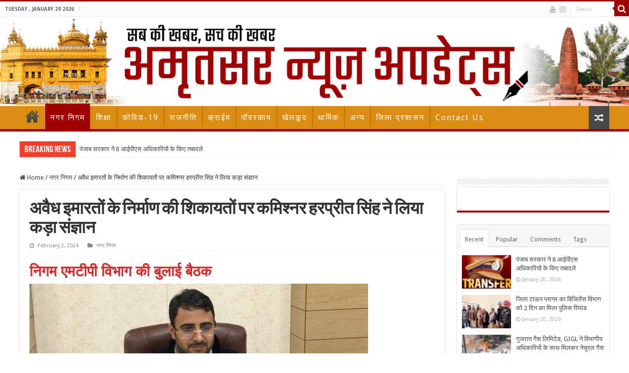

--- FILE ---
content_type: text/html; charset=UTF-8
request_url: https://amritsarnewsupdates.com/asrnews/42195
body_size: 28415
content:
<!DOCTYPE html>
<html lang="en-US" prefix="og: http://ogp.me/ns#">
<head>
<meta charset="UTF-8" />
<meta name="google-site-verification" content="-wFACLjh5gxs9HtRk8wN-Vu4T8db4Mb7_NKHK8FuF8c" />
<link rel="profile" href="http://gmpg.org/xfn/11" />
<link rel="pingback" href="https://amritsarnewsupdates.com/xmlrpc.php" />
<title>अवैध इमारतों के निर्माण की शिकायतों पर कमिश्नर हरप्रीत सिंह ने लिया कड़ा संज्ञान &#8211; Amritsar News </title>
<meta property="og:title" content="अवैध इमारतों के निर्माण की शिकायतों पर कमिश्नर हरप्रीत सिंह ने लिया कड़ा संज्ञान - Amritsar News "/>
<meta property="og:type" content="article"/>
<meta property="og:description" content="निगम एमटीपी विभाग की बुलाई बैठक कमिश्नर हरप्रीत सिंह अमृतसर,2 फरवरी (राजन): शहर में अवैध तौर पर बना"/>
<meta property="og:url" content="https://amritsarnewsupdates.com/asrnews/42195"/>
<meta property="og:site_name" content="Amritsar News "/>
<meta property="og:image" content="https://amritsarnewsupdates.com/wp-content/uploads/2024/02/WhatsApp-Image-2024-02-02-at-5.59.23-PM-660x330.jpeg" />
<meta name='robots' content='max-image-preview:large' />
<link rel='dns-prefetch' href='//static.addtoany.com' />
<link rel='dns-prefetch' href='//fonts.googleapis.com' />
<link rel="alternate" type="application/rss+xml" title="Amritsar News  &raquo; Feed" href="https://amritsarnewsupdates.com/feed" />
<link rel="alternate" type="application/rss+xml" title="Amritsar News  &raquo; Comments Feed" href="https://amritsarnewsupdates.com/comments/feed" />
<link rel="alternate" type="application/rss+xml" title="Amritsar News  &raquo; अवैध इमारतों के निर्माण की शिकायतों पर कमिश्नर हरप्रीत सिंह ने लिया कड़ा संज्ञान Comments Feed" href="https://amritsarnewsupdates.com/asrnews/42195/feed" />
<link rel="alternate" title="oEmbed (JSON)" type="application/json+oembed" href="https://amritsarnewsupdates.com/wp-json/oembed/1.0/embed?url=https%3A%2F%2Famritsarnewsupdates.com%2Fasrnews%2F42195" />
<link rel="alternate" title="oEmbed (XML)" type="text/xml+oembed" href="https://amritsarnewsupdates.com/wp-json/oembed/1.0/embed?url=https%3A%2F%2Famritsarnewsupdates.com%2Fasrnews%2F42195&#038;format=xml" />
<style id='wp-img-auto-sizes-contain-inline-css' type='text/css'>
img:is([sizes=auto i],[sizes^="auto," i]){contain-intrinsic-size:3000px 1500px}
/*# sourceURL=wp-img-auto-sizes-contain-inline-css */
</style>
<style id='wp-emoji-styles-inline-css' type='text/css'>

	img.wp-smiley, img.emoji {
		display: inline !important;
		border: none !important;
		box-shadow: none !important;
		height: 1em !important;
		width: 1em !important;
		margin: 0 0.07em !important;
		vertical-align: -0.1em !important;
		background: none !important;
		padding: 0 !important;
	}
/*# sourceURL=wp-emoji-styles-inline-css */
</style>
<style id='wp-block-library-inline-css' type='text/css'>
:root{--wp-block-synced-color:#7a00df;--wp-block-synced-color--rgb:122,0,223;--wp-bound-block-color:var(--wp-block-synced-color);--wp-editor-canvas-background:#ddd;--wp-admin-theme-color:#007cba;--wp-admin-theme-color--rgb:0,124,186;--wp-admin-theme-color-darker-10:#006ba1;--wp-admin-theme-color-darker-10--rgb:0,107,160.5;--wp-admin-theme-color-darker-20:#005a87;--wp-admin-theme-color-darker-20--rgb:0,90,135;--wp-admin-border-width-focus:2px}@media (min-resolution:192dpi){:root{--wp-admin-border-width-focus:1.5px}}.wp-element-button{cursor:pointer}:root .has-very-light-gray-background-color{background-color:#eee}:root .has-very-dark-gray-background-color{background-color:#313131}:root .has-very-light-gray-color{color:#eee}:root .has-very-dark-gray-color{color:#313131}:root .has-vivid-green-cyan-to-vivid-cyan-blue-gradient-background{background:linear-gradient(135deg,#00d084,#0693e3)}:root .has-purple-crush-gradient-background{background:linear-gradient(135deg,#34e2e4,#4721fb 50%,#ab1dfe)}:root .has-hazy-dawn-gradient-background{background:linear-gradient(135deg,#faaca8,#dad0ec)}:root .has-subdued-olive-gradient-background{background:linear-gradient(135deg,#fafae1,#67a671)}:root .has-atomic-cream-gradient-background{background:linear-gradient(135deg,#fdd79a,#004a59)}:root .has-nightshade-gradient-background{background:linear-gradient(135deg,#330968,#31cdcf)}:root .has-midnight-gradient-background{background:linear-gradient(135deg,#020381,#2874fc)}:root{--wp--preset--font-size--normal:16px;--wp--preset--font-size--huge:42px}.has-regular-font-size{font-size:1em}.has-larger-font-size{font-size:2.625em}.has-normal-font-size{font-size:var(--wp--preset--font-size--normal)}.has-huge-font-size{font-size:var(--wp--preset--font-size--huge)}.has-text-align-center{text-align:center}.has-text-align-left{text-align:left}.has-text-align-right{text-align:right}.has-fit-text{white-space:nowrap!important}#end-resizable-editor-section{display:none}.aligncenter{clear:both}.items-justified-left{justify-content:flex-start}.items-justified-center{justify-content:center}.items-justified-right{justify-content:flex-end}.items-justified-space-between{justify-content:space-between}.screen-reader-text{border:0;clip-path:inset(50%);height:1px;margin:-1px;overflow:hidden;padding:0;position:absolute;width:1px;word-wrap:normal!important}.screen-reader-text:focus{background-color:#ddd;clip-path:none;color:#444;display:block;font-size:1em;height:auto;left:5px;line-height:normal;padding:15px 23px 14px;text-decoration:none;top:5px;width:auto;z-index:100000}html :where(.has-border-color){border-style:solid}html :where([style*=border-top-color]){border-top-style:solid}html :where([style*=border-right-color]){border-right-style:solid}html :where([style*=border-bottom-color]){border-bottom-style:solid}html :where([style*=border-left-color]){border-left-style:solid}html :where([style*=border-width]){border-style:solid}html :where([style*=border-top-width]){border-top-style:solid}html :where([style*=border-right-width]){border-right-style:solid}html :where([style*=border-bottom-width]){border-bottom-style:solid}html :where([style*=border-left-width]){border-left-style:solid}html :where(img[class*=wp-image-]){height:auto;max-width:100%}:where(figure){margin:0 0 1em}html :where(.is-position-sticky){--wp-admin--admin-bar--position-offset:var(--wp-admin--admin-bar--height,0px)}@media screen and (max-width:600px){html :where(.is-position-sticky){--wp-admin--admin-bar--position-offset:0px}}

/*# sourceURL=wp-block-library-inline-css */
</style><style id='wp-block-heading-inline-css' type='text/css'>
h1:where(.wp-block-heading).has-background,h2:where(.wp-block-heading).has-background,h3:where(.wp-block-heading).has-background,h4:where(.wp-block-heading).has-background,h5:where(.wp-block-heading).has-background,h6:where(.wp-block-heading).has-background{padding:1.25em 2.375em}h1.has-text-align-left[style*=writing-mode]:where([style*=vertical-lr]),h1.has-text-align-right[style*=writing-mode]:where([style*=vertical-rl]),h2.has-text-align-left[style*=writing-mode]:where([style*=vertical-lr]),h2.has-text-align-right[style*=writing-mode]:where([style*=vertical-rl]),h3.has-text-align-left[style*=writing-mode]:where([style*=vertical-lr]),h3.has-text-align-right[style*=writing-mode]:where([style*=vertical-rl]),h4.has-text-align-left[style*=writing-mode]:where([style*=vertical-lr]),h4.has-text-align-right[style*=writing-mode]:where([style*=vertical-rl]),h5.has-text-align-left[style*=writing-mode]:where([style*=vertical-lr]),h5.has-text-align-right[style*=writing-mode]:where([style*=vertical-rl]),h6.has-text-align-left[style*=writing-mode]:where([style*=vertical-lr]),h6.has-text-align-right[style*=writing-mode]:where([style*=vertical-rl]){rotate:180deg}
/*# sourceURL=https://amritsarnewsupdates.com/wp-includes/blocks/heading/style.min.css */
</style>
<style id='wp-block-image-inline-css' type='text/css'>
.wp-block-image>a,.wp-block-image>figure>a{display:inline-block}.wp-block-image img{box-sizing:border-box;height:auto;max-width:100%;vertical-align:bottom}@media not (prefers-reduced-motion){.wp-block-image img.hide{visibility:hidden}.wp-block-image img.show{animation:show-content-image .4s}}.wp-block-image[style*=border-radius] img,.wp-block-image[style*=border-radius]>a{border-radius:inherit}.wp-block-image.has-custom-border img{box-sizing:border-box}.wp-block-image.aligncenter{text-align:center}.wp-block-image.alignfull>a,.wp-block-image.alignwide>a{width:100%}.wp-block-image.alignfull img,.wp-block-image.alignwide img{height:auto;width:100%}.wp-block-image .aligncenter,.wp-block-image .alignleft,.wp-block-image .alignright,.wp-block-image.aligncenter,.wp-block-image.alignleft,.wp-block-image.alignright{display:table}.wp-block-image .aligncenter>figcaption,.wp-block-image .alignleft>figcaption,.wp-block-image .alignright>figcaption,.wp-block-image.aligncenter>figcaption,.wp-block-image.alignleft>figcaption,.wp-block-image.alignright>figcaption{caption-side:bottom;display:table-caption}.wp-block-image .alignleft{float:left;margin:.5em 1em .5em 0}.wp-block-image .alignright{float:right;margin:.5em 0 .5em 1em}.wp-block-image .aligncenter{margin-left:auto;margin-right:auto}.wp-block-image :where(figcaption){margin-bottom:1em;margin-top:.5em}.wp-block-image.is-style-circle-mask img{border-radius:9999px}@supports ((-webkit-mask-image:none) or (mask-image:none)) or (-webkit-mask-image:none){.wp-block-image.is-style-circle-mask img{border-radius:0;-webkit-mask-image:url('data:image/svg+xml;utf8,<svg viewBox="0 0 100 100" xmlns="http://www.w3.org/2000/svg"><circle cx="50" cy="50" r="50"/></svg>');mask-image:url('data:image/svg+xml;utf8,<svg viewBox="0 0 100 100" xmlns="http://www.w3.org/2000/svg"><circle cx="50" cy="50" r="50"/></svg>');mask-mode:alpha;-webkit-mask-position:center;mask-position:center;-webkit-mask-repeat:no-repeat;mask-repeat:no-repeat;-webkit-mask-size:contain;mask-size:contain}}:root :where(.wp-block-image.is-style-rounded img,.wp-block-image .is-style-rounded img){border-radius:9999px}.wp-block-image figure{margin:0}.wp-lightbox-container{display:flex;flex-direction:column;position:relative}.wp-lightbox-container img{cursor:zoom-in}.wp-lightbox-container img:hover+button{opacity:1}.wp-lightbox-container button{align-items:center;backdrop-filter:blur(16px) saturate(180%);background-color:#5a5a5a40;border:none;border-radius:4px;cursor:zoom-in;display:flex;height:20px;justify-content:center;opacity:0;padding:0;position:absolute;right:16px;text-align:center;top:16px;width:20px;z-index:100}@media not (prefers-reduced-motion){.wp-lightbox-container button{transition:opacity .2s ease}}.wp-lightbox-container button:focus-visible{outline:3px auto #5a5a5a40;outline:3px auto -webkit-focus-ring-color;outline-offset:3px}.wp-lightbox-container button:hover{cursor:pointer;opacity:1}.wp-lightbox-container button:focus{opacity:1}.wp-lightbox-container button:focus,.wp-lightbox-container button:hover,.wp-lightbox-container button:not(:hover):not(:active):not(.has-background){background-color:#5a5a5a40;border:none}.wp-lightbox-overlay{box-sizing:border-box;cursor:zoom-out;height:100vh;left:0;overflow:hidden;position:fixed;top:0;visibility:hidden;width:100%;z-index:100000}.wp-lightbox-overlay .close-button{align-items:center;cursor:pointer;display:flex;justify-content:center;min-height:40px;min-width:40px;padding:0;position:absolute;right:calc(env(safe-area-inset-right) + 16px);top:calc(env(safe-area-inset-top) + 16px);z-index:5000000}.wp-lightbox-overlay .close-button:focus,.wp-lightbox-overlay .close-button:hover,.wp-lightbox-overlay .close-button:not(:hover):not(:active):not(.has-background){background:none;border:none}.wp-lightbox-overlay .lightbox-image-container{height:var(--wp--lightbox-container-height);left:50%;overflow:hidden;position:absolute;top:50%;transform:translate(-50%,-50%);transform-origin:top left;width:var(--wp--lightbox-container-width);z-index:9999999999}.wp-lightbox-overlay .wp-block-image{align-items:center;box-sizing:border-box;display:flex;height:100%;justify-content:center;margin:0;position:relative;transform-origin:0 0;width:100%;z-index:3000000}.wp-lightbox-overlay .wp-block-image img{height:var(--wp--lightbox-image-height);min-height:var(--wp--lightbox-image-height);min-width:var(--wp--lightbox-image-width);width:var(--wp--lightbox-image-width)}.wp-lightbox-overlay .wp-block-image figcaption{display:none}.wp-lightbox-overlay button{background:none;border:none}.wp-lightbox-overlay .scrim{background-color:#fff;height:100%;opacity:.9;position:absolute;width:100%;z-index:2000000}.wp-lightbox-overlay.active{visibility:visible}@media not (prefers-reduced-motion){.wp-lightbox-overlay.active{animation:turn-on-visibility .25s both}.wp-lightbox-overlay.active img{animation:turn-on-visibility .35s both}.wp-lightbox-overlay.show-closing-animation:not(.active){animation:turn-off-visibility .35s both}.wp-lightbox-overlay.show-closing-animation:not(.active) img{animation:turn-off-visibility .25s both}.wp-lightbox-overlay.zoom.active{animation:none;opacity:1;visibility:visible}.wp-lightbox-overlay.zoom.active .lightbox-image-container{animation:lightbox-zoom-in .4s}.wp-lightbox-overlay.zoom.active .lightbox-image-container img{animation:none}.wp-lightbox-overlay.zoom.active .scrim{animation:turn-on-visibility .4s forwards}.wp-lightbox-overlay.zoom.show-closing-animation:not(.active){animation:none}.wp-lightbox-overlay.zoom.show-closing-animation:not(.active) .lightbox-image-container{animation:lightbox-zoom-out .4s}.wp-lightbox-overlay.zoom.show-closing-animation:not(.active) .lightbox-image-container img{animation:none}.wp-lightbox-overlay.zoom.show-closing-animation:not(.active) .scrim{animation:turn-off-visibility .4s forwards}}@keyframes show-content-image{0%{visibility:hidden}99%{visibility:hidden}to{visibility:visible}}@keyframes turn-on-visibility{0%{opacity:0}to{opacity:1}}@keyframes turn-off-visibility{0%{opacity:1;visibility:visible}99%{opacity:0;visibility:visible}to{opacity:0;visibility:hidden}}@keyframes lightbox-zoom-in{0%{transform:translate(calc((-100vw + var(--wp--lightbox-scrollbar-width))/2 + var(--wp--lightbox-initial-left-position)),calc(-50vh + var(--wp--lightbox-initial-top-position))) scale(var(--wp--lightbox-scale))}to{transform:translate(-50%,-50%) scale(1)}}@keyframes lightbox-zoom-out{0%{transform:translate(-50%,-50%) scale(1);visibility:visible}99%{visibility:visible}to{transform:translate(calc((-100vw + var(--wp--lightbox-scrollbar-width))/2 + var(--wp--lightbox-initial-left-position)),calc(-50vh + var(--wp--lightbox-initial-top-position))) scale(var(--wp--lightbox-scale));visibility:hidden}}
/*# sourceURL=https://amritsarnewsupdates.com/wp-includes/blocks/image/style.min.css */
</style>
<style id='wp-block-video-inline-css' type='text/css'>
.wp-block-video{box-sizing:border-box}.wp-block-video video{height:auto;vertical-align:middle;width:100%}@supports (position:sticky){.wp-block-video [poster]{object-fit:cover}}.wp-block-video.aligncenter{text-align:center}.wp-block-video :where(figcaption){margin-bottom:1em;margin-top:.5em}
/*# sourceURL=https://amritsarnewsupdates.com/wp-includes/blocks/video/style.min.css */
</style>
<style id='wp-block-paragraph-inline-css' type='text/css'>
.is-small-text{font-size:.875em}.is-regular-text{font-size:1em}.is-large-text{font-size:2.25em}.is-larger-text{font-size:3em}.has-drop-cap:not(:focus):first-letter{float:left;font-size:8.4em;font-style:normal;font-weight:100;line-height:.68;margin:.05em .1em 0 0;text-transform:uppercase}body.rtl .has-drop-cap:not(:focus):first-letter{float:none;margin-left:.1em}p.has-drop-cap.has-background{overflow:hidden}:root :where(p.has-background){padding:1.25em 2.375em}:where(p.has-text-color:not(.has-link-color)) a{color:inherit}p.has-text-align-left[style*="writing-mode:vertical-lr"],p.has-text-align-right[style*="writing-mode:vertical-rl"]{rotate:180deg}
/*# sourceURL=https://amritsarnewsupdates.com/wp-includes/blocks/paragraph/style.min.css */
</style>
<style id='global-styles-inline-css' type='text/css'>
:root{--wp--preset--aspect-ratio--square: 1;--wp--preset--aspect-ratio--4-3: 4/3;--wp--preset--aspect-ratio--3-4: 3/4;--wp--preset--aspect-ratio--3-2: 3/2;--wp--preset--aspect-ratio--2-3: 2/3;--wp--preset--aspect-ratio--16-9: 16/9;--wp--preset--aspect-ratio--9-16: 9/16;--wp--preset--color--black: #000000;--wp--preset--color--cyan-bluish-gray: #abb8c3;--wp--preset--color--white: #ffffff;--wp--preset--color--pale-pink: #f78da7;--wp--preset--color--vivid-red: #cf2e2e;--wp--preset--color--luminous-vivid-orange: #ff6900;--wp--preset--color--luminous-vivid-amber: #fcb900;--wp--preset--color--light-green-cyan: #7bdcb5;--wp--preset--color--vivid-green-cyan: #00d084;--wp--preset--color--pale-cyan-blue: #8ed1fc;--wp--preset--color--vivid-cyan-blue: #0693e3;--wp--preset--color--vivid-purple: #9b51e0;--wp--preset--gradient--vivid-cyan-blue-to-vivid-purple: linear-gradient(135deg,rgb(6,147,227) 0%,rgb(155,81,224) 100%);--wp--preset--gradient--light-green-cyan-to-vivid-green-cyan: linear-gradient(135deg,rgb(122,220,180) 0%,rgb(0,208,130) 100%);--wp--preset--gradient--luminous-vivid-amber-to-luminous-vivid-orange: linear-gradient(135deg,rgb(252,185,0) 0%,rgb(255,105,0) 100%);--wp--preset--gradient--luminous-vivid-orange-to-vivid-red: linear-gradient(135deg,rgb(255,105,0) 0%,rgb(207,46,46) 100%);--wp--preset--gradient--very-light-gray-to-cyan-bluish-gray: linear-gradient(135deg,rgb(238,238,238) 0%,rgb(169,184,195) 100%);--wp--preset--gradient--cool-to-warm-spectrum: linear-gradient(135deg,rgb(74,234,220) 0%,rgb(151,120,209) 20%,rgb(207,42,186) 40%,rgb(238,44,130) 60%,rgb(251,105,98) 80%,rgb(254,248,76) 100%);--wp--preset--gradient--blush-light-purple: linear-gradient(135deg,rgb(255,206,236) 0%,rgb(152,150,240) 100%);--wp--preset--gradient--blush-bordeaux: linear-gradient(135deg,rgb(254,205,165) 0%,rgb(254,45,45) 50%,rgb(107,0,62) 100%);--wp--preset--gradient--luminous-dusk: linear-gradient(135deg,rgb(255,203,112) 0%,rgb(199,81,192) 50%,rgb(65,88,208) 100%);--wp--preset--gradient--pale-ocean: linear-gradient(135deg,rgb(255,245,203) 0%,rgb(182,227,212) 50%,rgb(51,167,181) 100%);--wp--preset--gradient--electric-grass: linear-gradient(135deg,rgb(202,248,128) 0%,rgb(113,206,126) 100%);--wp--preset--gradient--midnight: linear-gradient(135deg,rgb(2,3,129) 0%,rgb(40,116,252) 100%);--wp--preset--font-size--small: 13px;--wp--preset--font-size--medium: 20px;--wp--preset--font-size--large: 36px;--wp--preset--font-size--x-large: 42px;--wp--preset--spacing--20: 0.44rem;--wp--preset--spacing--30: 0.67rem;--wp--preset--spacing--40: 1rem;--wp--preset--spacing--50: 1.5rem;--wp--preset--spacing--60: 2.25rem;--wp--preset--spacing--70: 3.38rem;--wp--preset--spacing--80: 5.06rem;--wp--preset--shadow--natural: 6px 6px 9px rgba(0, 0, 0, 0.2);--wp--preset--shadow--deep: 12px 12px 50px rgba(0, 0, 0, 0.4);--wp--preset--shadow--sharp: 6px 6px 0px rgba(0, 0, 0, 0.2);--wp--preset--shadow--outlined: 6px 6px 0px -3px rgb(255, 255, 255), 6px 6px rgb(0, 0, 0);--wp--preset--shadow--crisp: 6px 6px 0px rgb(0, 0, 0);}:where(.is-layout-flex){gap: 0.5em;}:where(.is-layout-grid){gap: 0.5em;}body .is-layout-flex{display: flex;}.is-layout-flex{flex-wrap: wrap;align-items: center;}.is-layout-flex > :is(*, div){margin: 0;}body .is-layout-grid{display: grid;}.is-layout-grid > :is(*, div){margin: 0;}:where(.wp-block-columns.is-layout-flex){gap: 2em;}:where(.wp-block-columns.is-layout-grid){gap: 2em;}:where(.wp-block-post-template.is-layout-flex){gap: 1.25em;}:where(.wp-block-post-template.is-layout-grid){gap: 1.25em;}.has-black-color{color: var(--wp--preset--color--black) !important;}.has-cyan-bluish-gray-color{color: var(--wp--preset--color--cyan-bluish-gray) !important;}.has-white-color{color: var(--wp--preset--color--white) !important;}.has-pale-pink-color{color: var(--wp--preset--color--pale-pink) !important;}.has-vivid-red-color{color: var(--wp--preset--color--vivid-red) !important;}.has-luminous-vivid-orange-color{color: var(--wp--preset--color--luminous-vivid-orange) !important;}.has-luminous-vivid-amber-color{color: var(--wp--preset--color--luminous-vivid-amber) !important;}.has-light-green-cyan-color{color: var(--wp--preset--color--light-green-cyan) !important;}.has-vivid-green-cyan-color{color: var(--wp--preset--color--vivid-green-cyan) !important;}.has-pale-cyan-blue-color{color: var(--wp--preset--color--pale-cyan-blue) !important;}.has-vivid-cyan-blue-color{color: var(--wp--preset--color--vivid-cyan-blue) !important;}.has-vivid-purple-color{color: var(--wp--preset--color--vivid-purple) !important;}.has-black-background-color{background-color: var(--wp--preset--color--black) !important;}.has-cyan-bluish-gray-background-color{background-color: var(--wp--preset--color--cyan-bluish-gray) !important;}.has-white-background-color{background-color: var(--wp--preset--color--white) !important;}.has-pale-pink-background-color{background-color: var(--wp--preset--color--pale-pink) !important;}.has-vivid-red-background-color{background-color: var(--wp--preset--color--vivid-red) !important;}.has-luminous-vivid-orange-background-color{background-color: var(--wp--preset--color--luminous-vivid-orange) !important;}.has-luminous-vivid-amber-background-color{background-color: var(--wp--preset--color--luminous-vivid-amber) !important;}.has-light-green-cyan-background-color{background-color: var(--wp--preset--color--light-green-cyan) !important;}.has-vivid-green-cyan-background-color{background-color: var(--wp--preset--color--vivid-green-cyan) !important;}.has-pale-cyan-blue-background-color{background-color: var(--wp--preset--color--pale-cyan-blue) !important;}.has-vivid-cyan-blue-background-color{background-color: var(--wp--preset--color--vivid-cyan-blue) !important;}.has-vivid-purple-background-color{background-color: var(--wp--preset--color--vivid-purple) !important;}.has-black-border-color{border-color: var(--wp--preset--color--black) !important;}.has-cyan-bluish-gray-border-color{border-color: var(--wp--preset--color--cyan-bluish-gray) !important;}.has-white-border-color{border-color: var(--wp--preset--color--white) !important;}.has-pale-pink-border-color{border-color: var(--wp--preset--color--pale-pink) !important;}.has-vivid-red-border-color{border-color: var(--wp--preset--color--vivid-red) !important;}.has-luminous-vivid-orange-border-color{border-color: var(--wp--preset--color--luminous-vivid-orange) !important;}.has-luminous-vivid-amber-border-color{border-color: var(--wp--preset--color--luminous-vivid-amber) !important;}.has-light-green-cyan-border-color{border-color: var(--wp--preset--color--light-green-cyan) !important;}.has-vivid-green-cyan-border-color{border-color: var(--wp--preset--color--vivid-green-cyan) !important;}.has-pale-cyan-blue-border-color{border-color: var(--wp--preset--color--pale-cyan-blue) !important;}.has-vivid-cyan-blue-border-color{border-color: var(--wp--preset--color--vivid-cyan-blue) !important;}.has-vivid-purple-border-color{border-color: var(--wp--preset--color--vivid-purple) !important;}.has-vivid-cyan-blue-to-vivid-purple-gradient-background{background: var(--wp--preset--gradient--vivid-cyan-blue-to-vivid-purple) !important;}.has-light-green-cyan-to-vivid-green-cyan-gradient-background{background: var(--wp--preset--gradient--light-green-cyan-to-vivid-green-cyan) !important;}.has-luminous-vivid-amber-to-luminous-vivid-orange-gradient-background{background: var(--wp--preset--gradient--luminous-vivid-amber-to-luminous-vivid-orange) !important;}.has-luminous-vivid-orange-to-vivid-red-gradient-background{background: var(--wp--preset--gradient--luminous-vivid-orange-to-vivid-red) !important;}.has-very-light-gray-to-cyan-bluish-gray-gradient-background{background: var(--wp--preset--gradient--very-light-gray-to-cyan-bluish-gray) !important;}.has-cool-to-warm-spectrum-gradient-background{background: var(--wp--preset--gradient--cool-to-warm-spectrum) !important;}.has-blush-light-purple-gradient-background{background: var(--wp--preset--gradient--blush-light-purple) !important;}.has-blush-bordeaux-gradient-background{background: var(--wp--preset--gradient--blush-bordeaux) !important;}.has-luminous-dusk-gradient-background{background: var(--wp--preset--gradient--luminous-dusk) !important;}.has-pale-ocean-gradient-background{background: var(--wp--preset--gradient--pale-ocean) !important;}.has-electric-grass-gradient-background{background: var(--wp--preset--gradient--electric-grass) !important;}.has-midnight-gradient-background{background: var(--wp--preset--gradient--midnight) !important;}.has-small-font-size{font-size: var(--wp--preset--font-size--small) !important;}.has-medium-font-size{font-size: var(--wp--preset--font-size--medium) !important;}.has-large-font-size{font-size: var(--wp--preset--font-size--large) !important;}.has-x-large-font-size{font-size: var(--wp--preset--font-size--x-large) !important;}
/*# sourceURL=global-styles-inline-css */
</style>
<style id='core-block-supports-inline-css' type='text/css'>
.wp-elements-8a79d2e843fed1e242ed8633a1937968 a:where(:not(.wp-element-button)){color:var(--wp--preset--color--vivid-red);}
/*# sourceURL=core-block-supports-inline-css */
</style>

<style id='classic-theme-styles-inline-css' type='text/css'>
/*! This file is auto-generated */
.wp-block-button__link{color:#fff;background-color:#32373c;border-radius:9999px;box-shadow:none;text-decoration:none;padding:calc(.667em + 2px) calc(1.333em + 2px);font-size:1.125em}.wp-block-file__button{background:#32373c;color:#fff;text-decoration:none}
/*# sourceURL=/wp-includes/css/classic-themes.min.css */
</style>
<link rel='stylesheet' id='tie-style-css' href='https://amritsarnewsupdates.com/wp-content/themes/amritsarnews/style.css' type='text/css' media='all' />
<link rel='stylesheet' id='tie-ilightbox-skin-css' href='https://amritsarnewsupdates.com/wp-content/themes/amritsarnews/css/ilightbox/light-skin/skin.css' type='text/css' media='all' />
<link rel='stylesheet' id='Droid+Sans-css' href='https://fonts.googleapis.com/css?family=Droid+Sans%3Aregular%2C700' type='text/css' media='all' />
<link rel='stylesheet' id='addtoany-css' href='https://amritsarnewsupdates.com/wp-content/plugins/add-to-any/addtoany.min.css' type='text/css' media='all' />
<script type="text/javascript" id="addtoany-core-js-before">
/* <![CDATA[ */
window.a2a_config=window.a2a_config||{};a2a_config.callbacks=[];a2a_config.overlays=[];a2a_config.templates={};

//# sourceURL=addtoany-core-js-before
/* ]]> */
</script>
<script type="text/javascript" defer src="https://static.addtoany.com/menu/page.js" id="addtoany-core-js"></script>
<script type="text/javascript" src="https://amritsarnewsupdates.com/wp-includes/js/jquery/jquery.min.js" id="jquery-core-js"></script>
<script type="text/javascript" src="https://amritsarnewsupdates.com/wp-includes/js/jquery/jquery-migrate.min.js" id="jquery-migrate-js"></script>
<script type="text/javascript" defer src="https://amritsarnewsupdates.com/wp-content/plugins/add-to-any/addtoany.min.js" id="addtoany-jquery-js"></script>
<link rel="https://api.w.org/" href="https://amritsarnewsupdates.com/wp-json/" /><link rel="alternate" title="JSON" type="application/json" href="https://amritsarnewsupdates.com/wp-json/wp/v2/posts/42195" /><link rel="EditURI" type="application/rsd+xml" title="RSD" href="https://amritsarnewsupdates.com/xmlrpc.php?rsd" />
<meta name="generator" content="WordPress 6.9" />
<link rel="canonical" href="https://amritsarnewsupdates.com/asrnews/42195" />
<link rel='shortlink' href='https://amritsarnewsupdates.com/?p=42195' />
		<script type="text/javascript">
			//<![CDATA[
			var show_msg = '';
			if (show_msg !== '0') {
				var options = {view_src: "View Source is disabled!", inspect_elem: "Inspect Element is disabled!", right_click: "Right click is disabled!", copy_cut_paste_content: "Cut/Copy/Paste is disabled!", image_drop: "Image Drag-n-Drop is disabled!" }
			} else {
				var options = '';
			}

         	function nocontextmenu(e) { return false; }
         	document.oncontextmenu = nocontextmenu;
         	document.ondragstart = function() { return false;}

			document.onmousedown = function (event) {
				event = (event || window.event);
				if (event.keyCode === 123) {
					if (show_msg !== '0') {show_toast('inspect_elem');}
					return false;
				}
			}
			document.onkeydown = function (event) {
				event = (event || window.event);
				//alert(event.keyCode);   return false;
				if (event.keyCode === 123 ||
						event.ctrlKey && event.shiftKey && event.keyCode === 73 ||
						event.ctrlKey && event.shiftKey && event.keyCode === 75) {
					if (show_msg !== '0') {show_toast('inspect_elem');}
					return false;
				}
				if (event.ctrlKey && event.keyCode === 85) {
					if (show_msg !== '0') {show_toast('view_src');}
					return false;
				}
			}
			function addMultiEventListener(element, eventNames, listener) {
				var events = eventNames.split(' ');
				for (var i = 0, iLen = events.length; i < iLen; i++) {
					element.addEventListener(events[i], function (e) {
						e.preventDefault();
						if (show_msg !== '0') {
							show_toast(listener);
						}
					});
				}
			}
			addMultiEventListener(document, 'contextmenu', 'right_click');
			addMultiEventListener(document, 'cut copy paste print', 'copy_cut_paste_content');
			addMultiEventListener(document, 'drag drop', 'image_drop');
			function show_toast(text) {
				var x = document.getElementById("amm_drcfw_toast_msg");
				x.innerHTML = eval('options.' + text);
				x.className = "show";
				setTimeout(function () {
					x.className = x.className.replace("show", "")
				}, 3000);
			}
		//]]>
		</script>
		<style type="text/css">body * :not(input):not(textarea){user-select:none !important; -webkit-touch-callout: none !important;  -webkit-user-select: none !important; -moz-user-select:none !important; -khtml-user-select:none !important; -ms-user-select: none !important;}#amm_drcfw_toast_msg{visibility:hidden;min-width:250px;margin-left:-125px;background-color:#333;color:#fff;text-align:center;border-radius:2px;padding:16px;position:fixed;z-index:999;left:50%;bottom:30px;font-size:17px}#amm_drcfw_toast_msg.show{visibility:visible;-webkit-animation:fadein .5s,fadeout .5s 2.5s;animation:fadein .5s,fadeout .5s 2.5s}@-webkit-keyframes fadein{from{bottom:0;opacity:0}to{bottom:30px;opacity:1}}@keyframes fadein{from{bottom:0;opacity:0}to{bottom:30px;opacity:1}}@-webkit-keyframes fadeout{from{bottom:30px;opacity:1}to{bottom:0;opacity:0}}@keyframes fadeout{from{bottom:30px;opacity:1}to{bottom:0;opacity:0}}</style>
		<link rel="shortcut icon" href="https://amritsarnewsupdates.com/wp-content/themes/amritsarnews/favicon.ico" title="Favicon" />
<!--[if IE]>
<script type="text/javascript">jQuery(document).ready(function (){ jQuery(".menu-item").has("ul").children("a").attr("aria-haspopup", "true");});</script>
<![endif]-->
<!--[if lt IE 9]>
<script src="https://amritsarnewsupdates.com/wp-content/themes/amritsarnews/js/html5.js"></script>
<script src="https://amritsarnewsupdates.com/wp-content/themes/amritsarnews/js/selectivizr-min.js"></script>
<![endif]-->
<!--[if IE 9]>
<link rel="stylesheet" type="text/css" media="all" href="https://amritsarnewsupdates.com/wp-content/themes/amritsarnews/css/ie9.css" />
<![endif]-->
<!--[if IE 8]>
<link rel="stylesheet" type="text/css" media="all" href="https://amritsarnewsupdates.com/wp-content/themes/amritsarnews/css/ie8.css" />
<![endif]-->
<!--[if IE 7]>
<link rel="stylesheet" type="text/css" media="all" href="https://amritsarnewsupdates.com/wp-content/themes/amritsarnews/css/ie7.css" />
<![endif]-->


<meta name="viewport" content="width=device-width, initial-scale=1.0" />



<style type="text/css" media="screen">

body{
	font-family: 'Droid Sans';
}

#main-nav,
.cat-box-content,
#sidebar .widget-container,
.post-listing,
#commentform {
	border-bottom-color: #9f0102;
}

.search-block .search-button,
#topcontrol,
#main-nav ul li.current-menu-item a,
#main-nav ul li.current-menu-item a:hover,
#main-nav ul li.current_page_parent a,
#main-nav ul li.current_page_parent a:hover,
#main-nav ul li.current-menu-parent a,
#main-nav ul li.current-menu-parent a:hover,
#main-nav ul li.current-page-ancestor a,
#main-nav ul li.current-page-ancestor a:hover,
.pagination span.current,
.share-post span.share-text,
.flex-control-paging li a.flex-active,
.ei-slider-thumbs li.ei-slider-element,
.review-percentage .review-item span span,
.review-final-score,
.button,
a.button,
a.more-link,
#main-content input[type="submit"],
.form-submit #submit,
#login-form .login-button,
.widget-feedburner .feedburner-subscribe,
input[type="submit"],
#buddypress button,
#buddypress a.button,
#buddypress input[type=submit],
#buddypress input[type=reset],
#buddypress ul.button-nav li a,
#buddypress div.generic-button a,
#buddypress .comment-reply-link,
#buddypress div.item-list-tabs ul li a span,
#buddypress div.item-list-tabs ul li.selected a,
#buddypress div.item-list-tabs ul li.current a,
#buddypress #members-directory-form div.item-list-tabs ul li.selected span,
#members-list-options a.selected,
#groups-list-options a.selected,
body.dark-skin #buddypress div.item-list-tabs ul li a span,
body.dark-skin #buddypress div.item-list-tabs ul li.selected a,
body.dark-skin #buddypress div.item-list-tabs ul li.current a,
body.dark-skin #members-list-options a.selected,
body.dark-skin #groups-list-options a.selected,
.search-block-large .search-button,
#featured-posts .flex-next:hover,
#featured-posts .flex-prev:hover,
a.tie-cart span.shooping-count,
.woocommerce span.onsale,
.woocommerce-page span.onsale ,
.woocommerce .widget_price_filter .ui-slider .ui-slider-handle,
.woocommerce-page .widget_price_filter .ui-slider .ui-slider-handle,
#check-also-close,
a.post-slideshow-next,
a.post-slideshow-prev,
.widget_price_filter .ui-slider .ui-slider-handle,
.quantity .minus:hover,
.quantity .plus:hover,
.mejs-container .mejs-controls .mejs-time-rail .mejs-time-current,
#reading-position-indicator  {
	background-color:#9f0102;
}

::-webkit-scrollbar-thumb{
	background-color:#9f0102 !important;
}

#theme-footer,
#theme-header,
.top-nav ul li.current-menu-item:before,
#main-nav .menu-sub-content ,
#main-nav ul ul,
#check-also-box {
	border-top-color: #9f0102;
}

.search-block:after {
	border-right-color:#9f0102;
}

body.rtl .search-block:after {
	border-left-color:#9f0102;
}

#main-nav ul > li.menu-item-has-children:hover > a:after,
#main-nav ul > li.mega-menu:hover > a:after {
	border-color:transparent transparent #9f0102;
}

.widget.timeline-posts li a:hover,
.widget.timeline-posts li a:hover span.tie-date {
	color: #9f0102;
}

.widget.timeline-posts li a:hover span.tie-date:before {
	background: #9f0102;
	border-color: #9f0102;
}

#order_review,
#order_review_heading {
	border-color: #9f0102;
}


#main-nav ul li a:hover, #main-nav ul li:hover > a, #main-nav ul :hover > a , #main-nav  ul ul li:hover > a, #main-nav  ul ul :hover > a {
	color: #ffffff;
}
		
#main-nav ul li a, #main-nav ul ul a, #main-nav ul.sub-menu a, #main-nav ul li.current_page_parent ul a, #main-nav ul li.current-menu-item ul a, #main-nav ul li.current-menu-parent ul a, #main-nav ul li.current-page-ancestor ul a {
	color: #ffffff;
}
		#main-nav {
	background: #db8c13;
	box-shadow: inset -1px -5px 0px -1px #db8c13;
}

.header-content {
    width: 100%!important;
}div#top-nav .container {
    width: 100%!important;
}ul#menu-menu a {
    font-size: 16px;
    letter-spacing: 2px;
}.post-inner h1 {
    font-size: 35px;
    font-weight: 600;
}
.post-inner .entry p {
    font-size: 16px;
    line-height: 30px;
    text-align: justify;
}section#author-box {
    display: none;
}div#comments {
    display: none;
}
.social-whatsapp {
    background: #5bbf17;
}@media only screen and (max-width: 767px) and (min-width: 480px){
	.logo img {
    height: 97px!important;
}.logo {
    height: 140px;
}a#slide-out-open {
    margin-top: 70px;
}.advnew{
  padding:10px 0;
}
}

@media only screen and (max-width: 479px) and (min-width: 320px){
	.logo img {
    height: 97px!important;
}
.logo {
    height: 140px;
}a#slide-out-open {
    margin-top: 70px;
}.advnew{
  padding:10px 0;
}
}

</style>

		<script type="text/javascript">
			/* <![CDATA[ */
				var sf_position = '0';
				var sf_templates = "<a href=\"{search_url_escaped}\">View All Results<\/a>";
				var sf_input = '.search-live';
				jQuery(document).ready(function(){
					jQuery(sf_input).ajaxyLiveSearch({"expand":false,"searchUrl":"https:\/\/amritsarnewsupdates.com\/?s=%s","text":"Search","delay":500,"iwidth":180,"width":315,"ajaxUrl":"https:\/\/amritsarnewsupdates.com\/wp-admin\/admin-ajax.php","rtl":0});
					jQuery(".live-search_ajaxy-selective-input").keyup(function() {
						var width = jQuery(this).val().length * 8;
						if(width < 50) {
							width = 50;
						}
						jQuery(this).width(width);
					});
					jQuery(".live-search_ajaxy-selective-search").click(function() {
						jQuery(this).find(".live-search_ajaxy-selective-input").focus();
					});
					jQuery(".live-search_ajaxy-selective-close").click(function() {
						jQuery(this).parent().remove();
					});
				});
			/* ]]> */
		</script>
		<!-- Global site tag (gtag.js) - Google Analytics -->



</head>
<body id="top" class="wp-singular post-template-default single single-post postid-42195 single-format-standard wp-theme-amritsarnews lazy-enabled">

<div class="wrapper-outer">

	<div class="background-cover"></div>

	<aside id="slide-out">

			<div class="search-mobile">
			<form method="get" id="searchform-mobile" action="https://amritsarnewsupdates.com/">
				<button class="search-button" type="submit" value="Search"><i class="fa fa-search"></i></button>
				<input type="text" id="s-mobile" name="s" title="Search" value="Search" onfocus="if (this.value == 'Search') {this.value = '';}" onblur="if (this.value == '') {this.value = 'Search';}"  />
			</form>
		</div><!-- .search-mobile /-->
	
			<div class="social-icons">
		<a class="ttip-none" title="Facebook" href="#" target="_blank"><i class="fa fa-facebook"></i></a><a class="ttip-none" title="Twitter" href="#" target="_blank"><i class="fa fa-twitter"></i></a><a class="ttip-none" title="Youtube" href="#" target="_blank"><i class="fa fa-youtube"></i></a><a class="ttip-none" title="instagram" href="#" target="_blank"><i class="fa fa-instagram"></i></a>
			</div>

	
		<div id="mobile-menu" ></div>
	</aside><!-- #slide-out /-->

		<div id="wrapper" class="wide-layout">
		<div class="inner-wrapper">

		<header id="theme-header" class="theme-header full-logo center-logo">
						<div id="top-nav" class="top-nav">
				<div class="container">

							<span class="today-date">Tuesday , January 20 2026</span>
				
						<div class="search-block">
						<form method="get" id="searchform-header" action="https://amritsarnewsupdates.com/">
							<button class="search-button" type="submit" value="Search"><i class="fa fa-search"></i></button>
							<input class="search-live" type="text" id="s-header" name="s" title="Search" value="Search" onfocus="if (this.value == 'Search') {this.value = '';}" onblur="if (this.value == '') {this.value = 'Search';}"  />
						</form>
					</div><!-- .search-block /-->
			<div class="social-icons">
		<a class="ttip-none" title="Facebook" href="#" target="_blank"><i class="fa fa-facebook"></i></a><a class="ttip-none" title="Twitter" href="#" target="_blank"><i class="fa fa-twitter"></i></a><a class="ttip-none" title="Youtube" href="#" target="_blank"><i class="fa fa-youtube"></i></a><a class="ttip-none" title="instagram" href="#" target="_blank"><i class="fa fa-instagram"></i></a>
			</div>

	
	
				</div><!-- .container /-->
			</div><!-- .top-menu /-->
			
		<div class="header-content">

					<a id="slide-out-open" class="slide-out-open" href="#"><span></span></a>
		
			<div class="logo">
			<h2>								<a title="Amritsar News " href="https://amritsarnewsupdates.com/">
					<img src="http://amritsarnewsupdates.com/wp-content/uploads/2020/08/logo-1.jpg" alt="Amritsar News "  /><strong>Amritsar News  Latest Amritsar News</strong>
				</a>
			</h2>			</div><!-- .logo /-->
						<div class="clear"></div>

		</div>
													<nav id="main-nav" class="fixed-enabled">
				<div class="container">

				
					<div class="main-menu"><ul id="menu-menu" class="menu"><li id="menu-item-738" class="menu-item menu-item-type-custom menu-item-object-custom menu-item-home menu-item-738"><a href="http://amritsarnewsupdates.com/"><i class="fa fa-home"></i>Home</a></li>
<li id="menu-item-692" class="menu-item menu-item-type-taxonomy menu-item-object-category current-post-ancestor current-menu-parent current-post-parent menu-item-692"><a href="https://amritsarnewsupdates.com/asrnews/category/%e0%a4%a8%e0%a4%97%e0%a4%b0-%e0%a4%a8%e0%a4%bf%e0%a4%97%e0%a4%ae">नगर निगम</a></li>
<li id="menu-item-695" class="menu-item menu-item-type-taxonomy menu-item-object-category menu-item-695"><a href="https://amritsarnewsupdates.com/asrnews/category/%e0%a4%b6%e0%a4%bf%e0%a4%95%e0%a5%8d%e0%a4%b7%e0%a4%be">शिक्षा</a></li>
<li id="menu-item-696" class="menu-item menu-item-type-taxonomy menu-item-object-category menu-item-696"><a href="https://amritsarnewsupdates.com/asrnews/category/%e0%a4%95%e0%a5%8b%e0%a4%b5%e0%a4%bf%e0%a4%a1-19">कोविड-19</a></li>
<li id="menu-item-694" class="menu-item menu-item-type-taxonomy menu-item-object-category menu-item-694"><a href="https://amritsarnewsupdates.com/asrnews/category/%e0%a4%b0%e0%a4%be%e0%a4%9c%e0%a4%a8%e0%a5%80%e0%a4%a4%e0%a4%bf">राजनीति</a></li>
<li id="menu-item-689" class="menu-item menu-item-type-taxonomy menu-item-object-category menu-item-689"><a href="https://amritsarnewsupdates.com/asrnews/category/%e0%a4%95%e0%a5%8d%e0%a4%b0%e0%a4%be%e0%a4%88%e0%a4%ae">क्राईम</a></li>
<li id="menu-item-693" class="menu-item menu-item-type-taxonomy menu-item-object-category menu-item-693"><a href="https://amritsarnewsupdates.com/asrnews/category/%e0%a4%aa%e0%a5%89%e0%a4%b5%e0%a4%b0%e0%a4%95%e0%a4%be%e0%a4%ae">पॉवरकाम</a></li>
<li id="menu-item-690" class="menu-item menu-item-type-taxonomy menu-item-object-category menu-item-690"><a href="https://amritsarnewsupdates.com/asrnews/category/%e0%a4%96%e0%a5%87%e0%a4%b2%e0%a4%95%e0%a5%82%e0%a4%a6">खेलकूद</a></li>
<li id="menu-item-691" class="menu-item menu-item-type-taxonomy menu-item-object-category menu-item-691"><a href="https://amritsarnewsupdates.com/asrnews/category/%e0%a4%a7%e0%a4%be%e0%a4%b0%e0%a5%8d%e0%a4%ae%e0%a4%bf%e0%a4%95">धार्मिक</a></li>
<li id="menu-item-14024" class="menu-item menu-item-type-taxonomy menu-item-object-category menu-item-14024"><a href="https://amritsarnewsupdates.com/asrnews/category/%e0%a4%85%e0%a4%a8%e0%a5%8d%e0%a4%af">अन्य</a></li>
<li id="menu-item-14025" class="menu-item menu-item-type-taxonomy menu-item-object-category menu-item-14025"><a href="https://amritsarnewsupdates.com/asrnews/category/%e0%a4%9c%e0%a4%bf%e0%a4%b2%e0%a4%be-%e0%a4%aa%e0%a5%8d%e0%a4%b0%e0%a4%b6%e0%a4%be%e0%a4%b8%e0%a4%a8">जिला प्रशासन</a></li>
<li id="menu-item-14030" class="menu-item menu-item-type-post_type menu-item-object-page menu-item-14030"><a href="https://amritsarnewsupdates.com/contact-us">Contact Us</a></li>
</ul></div>										<a href="https://amritsarnewsupdates.com/?tierand=1" class="random-article ttip" title="Random Article"><i class="fa fa-random"></i></a>
					
					
				</div>
			</nav><!-- .main-nav /-->
					</header><!-- #header /-->

		
	<div class="clear"></div>
	<div id="breaking-news" class="breaking-news">
		<span class="breaking-news-title"><i class="fa fa-bolt"></i> <span>Breaking News</span></span>
		
					<ul>
					<li><a href="https://amritsarnewsupdates.com/asrnews/64952" title="पंजाब सरकार ने 8 आईपीएस अधिकारियों के किए तबादले ">पंजाब सरकार ने 8 आईपीएस अधिकारियों के किए तबादले </a></li>
					<li><a href="https://amritsarnewsupdates.com/asrnews/64949" title="जिला टाऊन प्लानर का विजिलेंस विभाग को 2 दिन का मिला पुलिस रिमांड">जिला टाऊन प्लानर का विजिलेंस विभाग को 2 दिन का मिला पुलिस रिमांड</a></li>
					<li><a href="https://amritsarnewsupdates.com/asrnews/64945" title="गुजरात गैस लिमिटेड, GIGL ने विभागीय अधिकारियों के साथ मिलकर नेचुरल गैस पाइपलाइन डैमेज की स्थिति पर लेवल 3 मॉक ड्रिल की">गुजरात गैस लिमिटेड, GIGL ने विभागीय अधिकारियों के साथ मिलकर नेचुरल गैस पाइपलाइन डैमेज की स्थिति पर लेवल 3 मॉक ड्रिल की</a></li>
					<li><a href="https://amritsarnewsupdates.com/asrnews/64940" title="पंजाब  प्रदूषण  कंट्रोल बोर्ड ने कचरा जलाने से रोकने के लिए 200 सफ़ाई कर्मचारियों के साथ एक बड़ा जागरूकता प्रोग्राम किया">पंजाब  प्रदूषण  कंट्रोल बोर्ड ने कचरा जलाने से रोकने के लिए 200 सफ़ाई कर्मचारियों के साथ एक बड़ा जागरूकता प्रोग्राम किया</a></li>
					<li><a href="https://amritsarnewsupdates.com/asrnews/64936" title="कुख्यात अपराधी मनी प्रिंस दूसरी बार पुलिस से मुठभेड़ में मारा गया">कुख्यात अपराधी मनी प्रिंस दूसरी बार पुलिस से मुठभेड़ में मारा गया</a></li>
					<li><a href="https://amritsarnewsupdates.com/asrnews/64934" title="इंप्रूवमेंट ट्रस्ट के 52.80 करोड़ के टेंडर को हाईकोर्ट ने किया रद्द : अब टेंडर दोबारा लगेगा">इंप्रूवमेंट ट्रस्ट के 52.80 करोड़ के टेंडर को हाईकोर्ट ने किया रद्द : अब टेंडर दोबारा लगेगा</a></li>
					<li><a href="https://amritsarnewsupdates.com/asrnews/64931" title="हवाई अड्डे पर थाईलैंड से अमृतसर पहुंची एक युवती नशीले पदार्थ सहित गिरफ्तार">हवाई अड्डे पर थाईलैंड से अमृतसर पहुंची एक युवती नशीले पदार्थ सहित गिरफ्तार</a></li>
					<li><a href="https://amritsarnewsupdates.com/asrnews/64927" title="आवारा कुत्तों के लिए निर्धारित फीडिंग प्वाइंट्स को लेकर सुप्रीम कोर्ट के निर्देशों के अनुपालन हेतु एडिशनल कमिश्नर की अध्यक्षता में बैठक आयोजित">आवारा कुत्तों के लिए निर्धारित फीडिंग प्वाइंट्स को लेकर सुप्रीम कोर्ट के निर्देशों के अनुपालन हेतु एडिशनल कमिश्नर की अध्यक्षता में बैठक आयोजित</a></li>
					<li><a href="https://amritsarnewsupdates.com/asrnews/64923" title="पंजाब सरकार ने आईएएस अधिकारियों को अलॉट किए विभाग">पंजाब सरकार ने आईएएस अधिकारियों को अलॉट किए विभाग</a></li>
					<li><a href="https://amritsarnewsupdates.com/asrnews/64917" title="सीएम भगवंत मान ने अजनाला में सरकारी डिग्री कॉलेज की रखी नींव :कॉलेज क्षेत्र के लिए बहुत बड़ी सौगात">सीएम भगवंत मान ने अजनाला में सरकारी डिग्री कॉलेज की रखी नींव :कॉलेज क्षेत्र के लिए बहुत बड़ी सौगात</a></li>
					</ul>
					
		
		<script type="text/javascript">
			jQuery(document).ready(function(){
								jQuery('#breaking-news ul').innerFade({animationType: 'fade', speed: 750 , timeout: 3500});
							});
					</script>
	</div> <!-- .breaking-news -->

	
	<div id="main-content" class="container">

	
	
	
	
	
	<div class="content">

		
		<nav id="crumbs"><a href="https://amritsarnewsupdates.com/"><span class="fa fa-home" aria-hidden="true"></span> Home</a><span class="delimiter">/</span><a href="https://amritsarnewsupdates.com/asrnews/category/%e0%a4%a8%e0%a4%97%e0%a4%b0-%e0%a4%a8%e0%a4%bf%e0%a4%97%e0%a4%ae">नगर निगम</a><span class="delimiter">/</span><span class="current">अवैध इमारतों के निर्माण की शिकायतों पर कमिश्नर हरप्रीत सिंह ने लिया कड़ा संज्ञान</span></nav>
		

		
		<article class="post-listing post-42195 post type-post status-publish format-standard has-post-thumbnail  category-38" id="the-post">
			
			<div class="post-inner">

							<h1 class="name post-title entry-title"><span itemprop="name">अवैध इमारतों के निर्माण की शिकायतों पर कमिश्नर हरप्रीत सिंह ने लिया कड़ा संज्ञान</span></h1>

						
<p class="post-meta">
	
		
	<span class="tie-date"><i class="fa fa-clock-o"></i>February 2, 2024</span>	
	<span class="post-cats"><i class="fa fa-folder"></i><a href="https://amritsarnewsupdates.com/asrnews/category/%e0%a4%a8%e0%a4%97%e0%a4%b0-%e0%a4%a8%e0%a4%bf%e0%a4%97%e0%a4%ae" rel="category tag">नगर निगम</a></span>
	
</p>
<div class="clear"></div>
			
				<div class="entry">
					
					
					
<h2 class="wp-block-heading has-vivid-red-color has-text-color has-link-color wp-elements-8a79d2e843fed1e242ed8633a1937968"><strong>निगम एमटीपी विभाग की बुलाई बैठक</strong></h2>



<figure class="wp-block-image size-full"><img fetchpriority="high" decoding="async" width="689" height="406" src="https://amritsarnewsupdates.com/wp-content/uploads/2024/02/WhatsApp-Image-2024-02-02-at-5.59.23-PM.jpeg" alt="" class="wp-image-42196" srcset="https://amritsarnewsupdates.com/wp-content/uploads/2024/02/WhatsApp-Image-2024-02-02-at-5.59.23-PM.jpeg 689w, https://amritsarnewsupdates.com/wp-content/uploads/2024/02/WhatsApp-Image-2024-02-02-at-5.59.23-PM-300x177.jpeg 300w" sizes="(max-width: 689px) 100vw, 689px" /><figcaption class="wp-element-caption">कमिश्नर हरप्रीत सिंह</figcaption></figure>



<p><strong>अमृतसर,2 फरवरी (राजन): </strong>शहर में अवैध तौर पर बना रही बिल्डिंगो लगातार शिकायतें आने पर निगम कमिश्नर हरप्रीत सिंह ने कड़ा संज्ञान लेते हुए निगम एमटीपी विभाग के अधिकारियों के साथ मीटिंग की।इन शिकायतों को कमिश्नर हरप्रीत सिंह ने गंभीरता से लिया। मीटिंग में एडिशनल कमिश्नर सुरेंद्र सिंह, एमटीपी नरेंद्र शर्मा, एमटीपी मेहरबान सिंह, एटीपी परमजीत दत्ता, एटीपी परमिंदर जी सिंह, एटीपी वजीर राज, एटीपी अरुण खन्ना और सभी बिल्डिंग इंस्पेक्टर शामिल हुए।</p>



<p><strong>बिना नक्शा मंजूर के कोई भी बिल्डिंग का निर्माण शुरू ही न होने दे</strong></p>



<p>कमिश्नर हरप्रीत सिंह ने दोनों एमटीपी नरिंदर शर्मा और मेहरबान सिंह को देश दिए कि बिना नक्शा मंजूर के शहर में किसी भी जगह पर निर्माण कार्य शुरू ही न होने दिया जाए। उन्होंने शहर के प्रत्येक क्षेत्रो में निर्माणाधीन अवैध इमारतों की जोन वाइस सचिया मांगी। इसके साथ-साथ शहर में खंडहर हो चुकी&nbsp; इमारतों की सूची तैयार करने का निर्देश दिया।</p>



<p><strong>नियमों का उल्लंघन करने वालों के विरुद्ध होगी करवाई</strong></p>



<p>कमिश्नर हरप्रीत सिंह ने एक प्रेस विज्ञप्ति में कहा कि वह हाल ही में कमिश्नर नगर निगम के रूप में शामिल हुए हैं और नगर निगम उपनियमों के उल्लंघन की जांच करना और उनके खिलाफ कार्रवाई करना उनकी सर्वोच्च प्राथमिकता होगी। उन्होंने कहा कि उन्हें बिल्डिंग उपनियमों के उल्लंघन के संबंध में कई शिकायतें मिली हैं और समाचार पत्रों में पढ़ा है। इन अवैध कार्यों पर अंकुश लगाने के लिए नगर निगम टाउन प्लानिंग विभाग की बैठक बुलाई गई और शहर के प्रत्येक सेक्टर में चल रहे अवैध निर्माणों की तुरंत सूची तैयार करने के स्पष्ट निर्देश जारी किए गए ताकि उनके उल्लंघनकर्ता और उनके खिलाफ योजनाबद्ध कार्रवाई की जा सके। उन्होंने नागरिकों से अपील की कि वे नगर निगम की किसी भी कार्रवाई से बचने के लिए बिल्डिंग उपनियमों के अनुसार व्यावसायिक इमारतों के मामले में साइट प्लान और भूमि उपयोग में बदलाव की मंजूरी के बाद ही किसी भी इमारत का निर्माण करें।</p>



<p><strong>अवैध निर्माण करने वाले तुरंत खुद ही कार्यों को रोके</strong></p>



<p>कमिश्नर हरप्रीत सिंह ने उन अवैध इमारतों के मालिकों से भी अपील की, जहां अभी भी निर्माण कार्य चल रहा है, वे इसे तुरंत रोकें और पहले अपना साइट प्लान जमा करें और साइट प्लान की मंजूरी के बाद ही निर्माण करें। कमिश्नर हरप्रीत सिंह ने कहा कि जांच में अगर एमटीपी विभाग का कोई अधिकारी भी लिप्त पाया गया उसके विरुद्ध भी सख्त कार्रवाई होगी।</p>



<p><strong>&#8221; अमृतसर न्यूज अपडेट्स &#8221; की खबर व्हाट्सएप पर पढ़ने के लिए नीचे दिए गए लिंक को क्लिक करके व्हाट्सएप ग्रुप ज्वाइन करें</strong></p>



<p><mark style="background-color:rgba(0, 0, 0, 0)" class="has-inline-color has-vivid-cyan-blue-color"><a href="https://chat.whatsapp.com/JFU5Ojnr0YrEcsHyt55tVw?mode=wwc">https://chat.whatsapp.com/D2aYY6rRIcJI0zIJlCcgvG</a></mark></p>
<div class="addtoany_share_save_container addtoany_content addtoany_content_bottom"><div class="a2a_kit a2a_kit_size_32 addtoany_list" data-a2a-url="https://amritsarnewsupdates.com/asrnews/42195" data-a2a-title="अवैध इमारतों के निर्माण की शिकायतों पर कमिश्नर हरप्रीत सिंह ने लिया कड़ा संज्ञान"><a class="a2a_button_facebook" href="https://www.addtoany.com/add_to/facebook?linkurl=https%3A%2F%2Famritsarnewsupdates.com%2Fasrnews%2F42195&amp;linkname=%E0%A4%85%E0%A4%B5%E0%A5%88%E0%A4%A7%20%E0%A4%87%E0%A4%AE%E0%A4%BE%E0%A4%B0%E0%A4%A4%E0%A5%8B%E0%A4%82%20%E0%A4%95%E0%A5%87%20%E0%A4%A8%E0%A4%BF%E0%A4%B0%E0%A5%8D%E0%A4%AE%E0%A4%BE%E0%A4%A3%20%E0%A4%95%E0%A5%80%20%E0%A4%B6%E0%A4%BF%E0%A4%95%E0%A4%BE%E0%A4%AF%E0%A4%A4%E0%A5%8B%E0%A4%82%20%E0%A4%AA%E0%A4%B0%20%E0%A4%95%E0%A4%AE%E0%A4%BF%E0%A4%B6%E0%A5%8D%E0%A4%A8%E0%A4%B0%20%E0%A4%B9%E0%A4%B0%E0%A4%AA%E0%A5%8D%E0%A4%B0%E0%A5%80%E0%A4%A4%20%E0%A4%B8%E0%A4%BF%E0%A4%82%E0%A4%B9%20%E0%A4%A8%E0%A5%87%20%E0%A4%B2%E0%A4%BF%E0%A4%AF%E0%A4%BE%20%E0%A4%95%E0%A4%A1%E0%A4%BC%E0%A4%BE%20%E0%A4%B8%E0%A4%82%E0%A4%9C%E0%A5%8D%E0%A4%9E%E0%A4%BE%E0%A4%A8" title="Facebook" rel="nofollow noopener" target="_blank"></a><a class="a2a_button_whatsapp" href="https://www.addtoany.com/add_to/whatsapp?linkurl=https%3A%2F%2Famritsarnewsupdates.com%2Fasrnews%2F42195&amp;linkname=%E0%A4%85%E0%A4%B5%E0%A5%88%E0%A4%A7%20%E0%A4%87%E0%A4%AE%E0%A4%BE%E0%A4%B0%E0%A4%A4%E0%A5%8B%E0%A4%82%20%E0%A4%95%E0%A5%87%20%E0%A4%A8%E0%A4%BF%E0%A4%B0%E0%A5%8D%E0%A4%AE%E0%A4%BE%E0%A4%A3%20%E0%A4%95%E0%A5%80%20%E0%A4%B6%E0%A4%BF%E0%A4%95%E0%A4%BE%E0%A4%AF%E0%A4%A4%E0%A5%8B%E0%A4%82%20%E0%A4%AA%E0%A4%B0%20%E0%A4%95%E0%A4%AE%E0%A4%BF%E0%A4%B6%E0%A5%8D%E0%A4%A8%E0%A4%B0%20%E0%A4%B9%E0%A4%B0%E0%A4%AA%E0%A5%8D%E0%A4%B0%E0%A5%80%E0%A4%A4%20%E0%A4%B8%E0%A4%BF%E0%A4%82%E0%A4%B9%20%E0%A4%A8%E0%A5%87%20%E0%A4%B2%E0%A4%BF%E0%A4%AF%E0%A4%BE%20%E0%A4%95%E0%A4%A1%E0%A4%BC%E0%A4%BE%20%E0%A4%B8%E0%A4%82%E0%A4%9C%E0%A5%8D%E0%A4%9E%E0%A4%BE%E0%A4%A8" title="WhatsApp" rel="nofollow noopener" target="_blank"></a><a class="a2a_button_x" href="https://www.addtoany.com/add_to/x?linkurl=https%3A%2F%2Famritsarnewsupdates.com%2Fasrnews%2F42195&amp;linkname=%E0%A4%85%E0%A4%B5%E0%A5%88%E0%A4%A7%20%E0%A4%87%E0%A4%AE%E0%A4%BE%E0%A4%B0%E0%A4%A4%E0%A5%8B%E0%A4%82%20%E0%A4%95%E0%A5%87%20%E0%A4%A8%E0%A4%BF%E0%A4%B0%E0%A5%8D%E0%A4%AE%E0%A4%BE%E0%A4%A3%20%E0%A4%95%E0%A5%80%20%E0%A4%B6%E0%A4%BF%E0%A4%95%E0%A4%BE%E0%A4%AF%E0%A4%A4%E0%A5%8B%E0%A4%82%20%E0%A4%AA%E0%A4%B0%20%E0%A4%95%E0%A4%AE%E0%A4%BF%E0%A4%B6%E0%A5%8D%E0%A4%A8%E0%A4%B0%20%E0%A4%B9%E0%A4%B0%E0%A4%AA%E0%A5%8D%E0%A4%B0%E0%A5%80%E0%A4%A4%20%E0%A4%B8%E0%A4%BF%E0%A4%82%E0%A4%B9%20%E0%A4%A8%E0%A5%87%20%E0%A4%B2%E0%A4%BF%E0%A4%AF%E0%A4%BE%20%E0%A4%95%E0%A4%A1%E0%A4%BC%E0%A4%BE%20%E0%A4%B8%E0%A4%82%E0%A4%9C%E0%A5%8D%E0%A4%9E%E0%A4%BE%E0%A4%A8" title="X" rel="nofollow noopener" target="_blank"></a><a class="a2a_button_email" href="https://www.addtoany.com/add_to/email?linkurl=https%3A%2F%2Famritsarnewsupdates.com%2Fasrnews%2F42195&amp;linkname=%E0%A4%85%E0%A4%B5%E0%A5%88%E0%A4%A7%20%E0%A4%87%E0%A4%AE%E0%A4%BE%E0%A4%B0%E0%A4%A4%E0%A5%8B%E0%A4%82%20%E0%A4%95%E0%A5%87%20%E0%A4%A8%E0%A4%BF%E0%A4%B0%E0%A5%8D%E0%A4%AE%E0%A4%BE%E0%A4%A3%20%E0%A4%95%E0%A5%80%20%E0%A4%B6%E0%A4%BF%E0%A4%95%E0%A4%BE%E0%A4%AF%E0%A4%A4%E0%A5%8B%E0%A4%82%20%E0%A4%AA%E0%A4%B0%20%E0%A4%95%E0%A4%AE%E0%A4%BF%E0%A4%B6%E0%A5%8D%E0%A4%A8%E0%A4%B0%20%E0%A4%B9%E0%A4%B0%E0%A4%AA%E0%A5%8D%E0%A4%B0%E0%A5%80%E0%A4%A4%20%E0%A4%B8%E0%A4%BF%E0%A4%82%E0%A4%B9%20%E0%A4%A8%E0%A5%87%20%E0%A4%B2%E0%A4%BF%E0%A4%AF%E0%A4%BE%20%E0%A4%95%E0%A4%A1%E0%A4%BC%E0%A4%BE%20%E0%A4%B8%E0%A4%82%E0%A4%9C%E0%A5%8D%E0%A4%9E%E0%A4%BE%E0%A4%A8" title="Email" rel="nofollow noopener" target="_blank"></a><a class="a2a_dd addtoany_share_save addtoany_share" href="https://www.addtoany.com/share"></a></div></div>					
									</div><!-- .entry /-->


								<div class="clear"></div>
			</div><!-- .post-inner -->

			<script type="application/ld+json">{"@context":"http:\/\/schema.org","@type":"Article","dateCreated":"2024-02-02T13:45:36+00:00","datePublished":"2024-02-02T13:45:36+00:00","dateModified":"2024-02-02T13:47:26+00:00","headline":"\u0905\u0935\u0948\u0927 \u0907\u092e\u093e\u0930\u0924\u094b\u0902 \u0915\u0947 \u0928\u093f\u0930\u094d\u092e\u093e\u0923 \u0915\u0940 \u0936\u093f\u0915\u093e\u092f\u0924\u094b\u0902 \u092a\u0930 \u0915\u092e\u093f\u0936\u094d\u0928\u0930 \u0939\u0930\u092a\u094d\u0930\u0940\u0924 \u0938\u093f\u0902\u0939 \u0928\u0947 \u0932\u093f\u092f\u093e \u0915\u0921\u093c\u093e \u0938\u0902\u091c\u094d\u091e\u093e\u0928","name":"\u0905\u0935\u0948\u0927 \u0907\u092e\u093e\u0930\u0924\u094b\u0902 \u0915\u0947 \u0928\u093f\u0930\u094d\u092e\u093e\u0923 \u0915\u0940 \u0936\u093f\u0915\u093e\u092f\u0924\u094b\u0902 \u092a\u0930 \u0915\u092e\u093f\u0936\u094d\u0928\u0930 \u0939\u0930\u092a\u094d\u0930\u0940\u0924 \u0938\u093f\u0902\u0939 \u0928\u0947 \u0932\u093f\u092f\u093e \u0915\u0921\u093c\u093e \u0938\u0902\u091c\u094d\u091e\u093e\u0928","keywords":[],"url":"https:\/\/amritsarnewsupdates.com\/asrnews\/42195","description":"\u0928\u093f\u0917\u092e \u090f\u092e\u091f\u0940\u092a\u0940 \u0935\u093f\u092d\u093e\u0917 \u0915\u0940 \u092c\u0941\u0932\u093e\u0908 \u092c\u0948\u0920\u0915 \u0915\u092e\u093f\u0936\u094d\u0928\u0930 \u0939\u0930\u092a\u094d\u0930\u0940\u0924 \u0938\u093f\u0902\u0939 \u0905\u092e\u0943\u0924\u0938\u0930,2 \u092b\u0930\u0935\u0930\u0940 (\u0930\u093e\u091c\u0928): \u0936\u0939\u0930 \u092e\u0947\u0902 \u0905\u0935\u0948\u0927 \u0924\u094c\u0930 \u092a\u0930 \u092c\u0928\u093e \u0930\u0939\u0940 \u092c\u093f\u0932\u094d\u0921\u093f\u0902\u0917\u094b \u0932\u0917\u093e\u0924\u093e\u0930 \u0936\u093f\u0915\u093e\u092f\u0924\u0947\u0902 \u0906\u0928\u0947 \u092a\u0930 \u0928\u093f\u0917\u092e \u0915\u092e\u093f\u0936\u094d\u0928\u0930 \u0939\u0930\u092a\u094d\u0930\u0940\u0924 \u0938\u093f\u0902\u0939 \u0928\u0947 \u0915\u0921\u093c\u093e \u0938\u0902\u091c\u094d\u091e\u093e\u0928 \u0932\u0947\u0924\u0947 \u0939\u0941\u090f \u0928\u093f\u0917\u092e \u090f\u092e\u091f\u0940\u092a\u0940","copyrightYear":"2024","publisher":{"@id":"#Publisher","@type":"Organization","name":"Amritsar News ","logo":{"@type":"ImageObject","url":"http:\/\/amritsarnewsupdates.com\/wp-content\/uploads\/2020\/08\/logo-1.jpg"},"sameAs":["#","#","#","#"]},"sourceOrganization":{"@id":"#Publisher"},"copyrightHolder":{"@id":"#Publisher"},"mainEntityOfPage":{"@type":"WebPage","@id":"https:\/\/amritsarnewsupdates.com\/asrnews\/42195","breadcrumb":{"@id":"#Breadcrumb"}},"author":{"@type":"Person","name":"amritsar news","url":"https:\/\/amritsarnewsupdates.com\/asrnews\/author\/admin"},"articleSection":"\u0928\u0917\u0930 \u0928\u093f\u0917\u092e","articleBody":"\n\u0928\u093f\u0917\u092e \u090f\u092e\u091f\u0940\u092a\u0940 \u0935\u093f\u092d\u093e\u0917 \u0915\u0940 \u092c\u0941\u0932\u093e\u0908 \u092c\u0948\u0920\u0915\n\n\n\n\u0915\u092e\u093f\u0936\u094d\u0928\u0930 \u0939\u0930\u092a\u094d\u0930\u0940\u0924 \u0938\u093f\u0902\u0939\n\n\n\n\u0905\u092e\u0943\u0924\u0938\u0930,2 \u092b\u0930\u0935\u0930\u0940 (\u0930\u093e\u091c\u0928): \u0936\u0939\u0930 \u092e\u0947\u0902 \u0905\u0935\u0948\u0927 \u0924\u094c\u0930 \u092a\u0930 \u092c\u0928\u093e \u0930\u0939\u0940 \u092c\u093f\u0932\u094d\u0921\u093f\u0902\u0917\u094b \u0932\u0917\u093e\u0924\u093e\u0930 \u0936\u093f\u0915\u093e\u092f\u0924\u0947\u0902 \u0906\u0928\u0947 \u092a\u0930 \u0928\u093f\u0917\u092e \u0915\u092e\u093f\u0936\u094d\u0928\u0930 \u0939\u0930\u092a\u094d\u0930\u0940\u0924 \u0938\u093f\u0902\u0939 \u0928\u0947 \u0915\u0921\u093c\u093e \u0938\u0902\u091c\u094d\u091e\u093e\u0928 \u0932\u0947\u0924\u0947 \u0939\u0941\u090f \u0928\u093f\u0917\u092e \u090f\u092e\u091f\u0940\u092a\u0940 \u0935\u093f\u092d\u093e\u0917 \u0915\u0947 \u0905\u0927\u093f\u0915\u093e\u0930\u093f\u092f\u094b\u0902 \u0915\u0947 \u0938\u093e\u0925 \u092e\u0940\u091f\u093f\u0902\u0917 \u0915\u0940\u0964\u0907\u0928 \u0936\u093f\u0915\u093e\u092f\u0924\u094b\u0902 \u0915\u094b \u0915\u092e\u093f\u0936\u094d\u0928\u0930 \u0939\u0930\u092a\u094d\u0930\u0940\u0924 \u0938\u093f\u0902\u0939 \u0928\u0947 \u0917\u0902\u092d\u0940\u0930\u0924\u093e \u0938\u0947 \u0932\u093f\u092f\u093e\u0964 \u092e\u0940\u091f\u093f\u0902\u0917 \u092e\u0947\u0902 \u090f\u0921\u093f\u0936\u0928\u0932 \u0915\u092e\u093f\u0936\u094d\u0928\u0930 \u0938\u0941\u0930\u0947\u0902\u0926\u094d\u0930 \u0938\u093f\u0902\u0939, \u090f\u092e\u091f\u0940\u092a\u0940 \u0928\u0930\u0947\u0902\u0926\u094d\u0930 \u0936\u0930\u094d\u092e\u093e, \u090f\u092e\u091f\u0940\u092a\u0940 \u092e\u0947\u0939\u0930\u092c\u093e\u0928 \u0938\u093f\u0902\u0939, \u090f\u091f\u0940\u092a\u0940 \u092a\u0930\u092e\u091c\u0940\u0924 \u0926\u0924\u094d\u0924\u093e, \u090f\u091f\u0940\u092a\u0940 \u092a\u0930\u092e\u093f\u0902\u0926\u0930 \u091c\u0940 \u0938\u093f\u0902\u0939, \u090f\u091f\u0940\u092a\u0940 \u0935\u091c\u0940\u0930 \u0930\u093e\u091c, \u090f\u091f\u0940\u092a\u0940 \u0905\u0930\u0941\u0923 \u0916\u0928\u094d\u0928\u093e \u0914\u0930 \u0938\u092d\u0940 \u092c\u093f\u0932\u094d\u0921\u093f\u0902\u0917 \u0907\u0902\u0938\u094d\u092a\u0947\u0915\u094d\u091f\u0930 \u0936\u093e\u092e\u093f\u0932 \u0939\u0941\u090f\u0964\n\n\n\n\u092c\u093f\u0928\u093e \u0928\u0915\u094d\u0936\u093e \u092e\u0902\u091c\u0942\u0930 \u0915\u0947 \u0915\u094b\u0908 \u092d\u0940 \u092c\u093f\u0932\u094d\u0921\u093f\u0902\u0917 \u0915\u093e \u0928\u093f\u0930\u094d\u092e\u093e\u0923 \u0936\u0941\u0930\u0942 \u0939\u0940 \u0928 \u0939\u094b\u0928\u0947 \u0926\u0947\n\n\n\n\u0915\u092e\u093f\u0936\u094d\u0928\u0930 \u0939\u0930\u092a\u094d\u0930\u0940\u0924 \u0938\u093f\u0902\u0939 \u0928\u0947 \u0926\u094b\u0928\u094b\u0902 \u090f\u092e\u091f\u0940\u092a\u0940 \u0928\u0930\u093f\u0902\u0926\u0930 \u0936\u0930\u094d\u092e\u093e \u0914\u0930 \u092e\u0947\u0939\u0930\u092c\u093e\u0928 \u0938\u093f\u0902\u0939 \u0915\u094b \u0926\u0947\u0936 \u0926\u093f\u090f \u0915\u093f \u092c\u093f\u0928\u093e \u0928\u0915\u094d\u0936\u093e \u092e\u0902\u091c\u0942\u0930 \u0915\u0947 \u0936\u0939\u0930 \u092e\u0947\u0902 \u0915\u093f\u0938\u0940 \u092d\u0940 \u091c\u0917\u0939 \u092a\u0930 \u0928\u093f\u0930\u094d\u092e\u093e\u0923 \u0915\u093e\u0930\u094d\u092f \u0936\u0941\u0930\u0942 \u0939\u0940 \u0928 \u0939\u094b\u0928\u0947 \u0926\u093f\u092f\u093e \u091c\u093e\u090f\u0964 \u0909\u0928\u094d\u0939\u094b\u0902\u0928\u0947 \u0936\u0939\u0930 \u0915\u0947 \u092a\u094d\u0930\u0924\u094d\u092f\u0947\u0915 \u0915\u094d\u0937\u0947\u0924\u094d\u0930\u094b \u092e\u0947\u0902 \u0928\u093f\u0930\u094d\u092e\u093e\u0923\u093e\u0927\u0940\u0928 \u0905\u0935\u0948\u0927 \u0907\u092e\u093e\u0930\u0924\u094b\u0902 \u0915\u0940 \u091c\u094b\u0928 \u0935\u093e\u0907\u0938 \u0938\u091a\u093f\u092f\u093e \u092e\u093e\u0902\u0917\u0940\u0964 \u0907\u0938\u0915\u0947 \u0938\u093e\u0925-\u0938\u093e\u0925 \u0936\u0939\u0930 \u092e\u0947\u0902 \u0916\u0902\u0921\u0939\u0930 \u0939\u094b \u091a\u0941\u0915\u0940&nbsp; \u0907\u092e\u093e\u0930\u0924\u094b\u0902 \u0915\u0940 \u0938\u0942\u091a\u0940 \u0924\u0948\u092f\u093e\u0930 \u0915\u0930\u0928\u0947 \u0915\u093e \u0928\u093f\u0930\u094d\u0926\u0947\u0936 \u0926\u093f\u092f\u093e\u0964\n\n\n\n\u0928\u093f\u092f\u092e\u094b\u0902 \u0915\u093e \u0909\u0932\u094d\u0932\u0902\u0918\u0928 \u0915\u0930\u0928\u0947 \u0935\u093e\u0932\u094b\u0902 \u0915\u0947 \u0935\u093f\u0930\u0941\u0926\u094d\u0927 \u0939\u094b\u0917\u0940 \u0915\u0930\u0935\u093e\u0908\n\n\n\n\u0915\u092e\u093f\u0936\u094d\u0928\u0930 \u0939\u0930\u092a\u094d\u0930\u0940\u0924 \u0938\u093f\u0902\u0939 \u0928\u0947 \u090f\u0915 \u092a\u094d\u0930\u0947\u0938 \u0935\u093f\u091c\u094d\u091e\u092a\u094d\u0924\u093f \u092e\u0947\u0902 \u0915\u0939\u093e \u0915\u093f \u0935\u0939 \u0939\u093e\u0932 \u0939\u0940 \u092e\u0947\u0902 \u0915\u092e\u093f\u0936\u094d\u0928\u0930 \u0928\u0917\u0930 \u0928\u093f\u0917\u092e \u0915\u0947 \u0930\u0942\u092a \u092e\u0947\u0902 \u0936\u093e\u092e\u093f\u0932 \u0939\u0941\u090f \u0939\u0948\u0902 \u0914\u0930 \u0928\u0917\u0930 \u0928\u093f\u0917\u092e \u0909\u092a\u0928\u093f\u092f\u092e\u094b\u0902 \u0915\u0947 \u0909\u0932\u094d\u0932\u0902\u0918\u0928 \u0915\u0940 \u091c\u093e\u0902\u091a \u0915\u0930\u0928\u093e \u0914\u0930 \u0909\u0928\u0915\u0947 \u0916\u093f\u0932\u093e\u092b \u0915\u093e\u0930\u094d\u0930\u0935\u093e\u0908 \u0915\u0930\u0928\u093e \u0909\u0928\u0915\u0940 \u0938\u0930\u094d\u0935\u094b\u091a\u094d\u091a \u092a\u094d\u0930\u093e\u0925\u092e\u093f\u0915\u0924\u093e \u0939\u094b\u0917\u0940\u0964 \u0909\u0928\u094d\u0939\u094b\u0902\u0928\u0947 \u0915\u0939\u093e \u0915\u093f \u0909\u0928\u094d\u0939\u0947\u0902 \u092c\u093f\u0932\u094d\u0921\u093f\u0902\u0917 \u0909\u092a\u0928\u093f\u092f\u092e\u094b\u0902 \u0915\u0947 \u0909\u0932\u094d\u0932\u0902\u0918\u0928 \u0915\u0947 \u0938\u0902\u092c\u0902\u0927 \u092e\u0947\u0902 \u0915\u0908 \u0936\u093f\u0915\u093e\u092f\u0924\u0947\u0902 \u092e\u093f\u0932\u0940 \u0939\u0948\u0902 \u0914\u0930 \u0938\u092e\u093e\u091a\u093e\u0930 \u092a\u0924\u094d\u0930\u094b\u0902 \u092e\u0947\u0902 \u092a\u0922\u093c\u093e \u0939\u0948\u0964 \u0907\u0928 \u0905\u0935\u0948\u0927 \u0915\u093e\u0930\u094d\u092f\u094b\u0902 \u092a\u0930 \u0905\u0902\u0915\u0941\u0936 \u0932\u0917\u093e\u0928\u0947 \u0915\u0947 \u0932\u093f\u090f \u0928\u0917\u0930 \u0928\u093f\u0917\u092e \u091f\u093e\u0909\u0928 \u092a\u094d\u0932\u093e\u0928\u093f\u0902\u0917 \u0935\u093f\u092d\u093e\u0917 \u0915\u0940 \u092c\u0948\u0920\u0915 \u092c\u0941\u0932\u093e\u0908 \u0917\u0908 \u0914\u0930 \u0936\u0939\u0930 \u0915\u0947 \u092a\u094d\u0930\u0924\u094d\u092f\u0947\u0915 \u0938\u0947\u0915\u094d\u091f\u0930 \u092e\u0947\u0902 \u091a\u0932 \u0930\u0939\u0947 \u0905\u0935\u0948\u0927 \u0928\u093f\u0930\u094d\u092e\u093e\u0923\u094b\u0902 \u0915\u0940 \u0924\u0941\u0930\u0902\u0924 \u0938\u0942\u091a\u0940 \u0924\u0948\u092f\u093e\u0930 \u0915\u0930\u0928\u0947 \u0915\u0947 \u0938\u094d\u092a\u0937\u094d\u091f \u0928\u093f\u0930\u094d\u0926\u0947\u0936 \u091c\u093e\u0930\u0940 \u0915\u093f\u090f \u0917\u090f \u0924\u093e\u0915\u093f \u0909\u0928\u0915\u0947 \u0909\u0932\u094d\u0932\u0902\u0918\u0928\u0915\u0930\u094d\u0924\u093e \u0914\u0930 \u0909\u0928\u0915\u0947 \u0916\u093f\u0932\u093e\u092b \u092f\u094b\u091c\u0928\u093e\u092c\u0926\u094d\u0927 \u0915\u093e\u0930\u094d\u0930\u0935\u093e\u0908 \u0915\u0940 \u091c\u093e \u0938\u0915\u0947\u0964 \u0909\u0928\u094d\u0939\u094b\u0902\u0928\u0947 \u0928\u093e\u0917\u0930\u093f\u0915\u094b\u0902 \u0938\u0947 \u0905\u092a\u0940\u0932 \u0915\u0940 \u0915\u093f \u0935\u0947 \u0928\u0917\u0930 \u0928\u093f\u0917\u092e \u0915\u0940 \u0915\u093f\u0938\u0940 \u092d\u0940 \u0915\u093e\u0930\u094d\u0930\u0935\u093e\u0908 \u0938\u0947 \u092c\u091a\u0928\u0947 \u0915\u0947 \u0932\u093f\u090f \u092c\u093f\u0932\u094d\u0921\u093f\u0902\u0917 \u0909\u092a\u0928\u093f\u092f\u092e\u094b\u0902 \u0915\u0947 \u0905\u0928\u0941\u0938\u093e\u0930 \u0935\u094d\u092f\u093e\u0935\u0938\u093e\u092f\u093f\u0915 \u0907\u092e\u093e\u0930\u0924\u094b\u0902 \u0915\u0947 \u092e\u093e\u092e\u0932\u0947 \u092e\u0947\u0902 \u0938\u093e\u0907\u091f \u092a\u094d\u0932\u093e\u0928 \u0914\u0930 \u092d\u0942\u092e\u093f \u0909\u092a\u092f\u094b\u0917 \u092e\u0947\u0902 \u092c\u0926\u0932\u093e\u0935 \u0915\u0940 \u092e\u0902\u091c\u0942\u0930\u0940 \u0915\u0947 \u092c\u093e\u0926 \u0939\u0940 \u0915\u093f\u0938\u0940 \u092d\u0940 \u0907\u092e\u093e\u0930\u0924 \u0915\u093e \u0928\u093f\u0930\u094d\u092e\u093e\u0923 \u0915\u0930\u0947\u0902\u0964\n\n\n\n\u0905\u0935\u0948\u0927 \u0928\u093f\u0930\u094d\u092e\u093e\u0923 \u0915\u0930\u0928\u0947 \u0935\u093e\u0932\u0947 \u0924\u0941\u0930\u0902\u0924 \u0916\u0941\u0926 \u0939\u0940 \u0915\u093e\u0930\u094d\u092f\u094b\u0902 \u0915\u094b \u0930\u094b\u0915\u0947\n\n\n\n\u0915\u092e\u093f\u0936\u094d\u0928\u0930 \u0939\u0930\u092a\u094d\u0930\u0940\u0924 \u0938\u093f\u0902\u0939 \u0928\u0947 \u0909\u0928 \u0905\u0935\u0948\u0927 \u0907\u092e\u093e\u0930\u0924\u094b\u0902 \u0915\u0947 \u092e\u093e\u0932\u093f\u0915\u094b\u0902 \u0938\u0947 \u092d\u0940 \u0905\u092a\u0940\u0932 \u0915\u0940, \u091c\u0939\u093e\u0902 \u0905\u092d\u0940 \u092d\u0940 \u0928\u093f\u0930\u094d\u092e\u093e\u0923 \u0915\u093e\u0930\u094d\u092f \u091a\u0932 \u0930\u0939\u093e \u0939\u0948, \u0935\u0947 \u0907\u0938\u0947 \u0924\u0941\u0930\u0902\u0924 \u0930\u094b\u0915\u0947\u0902 \u0914\u0930 \u092a\u0939\u0932\u0947 \u0905\u092a\u0928\u093e \u0938\u093e\u0907\u091f \u092a\u094d\u0932\u093e\u0928 \u091c\u092e\u093e \u0915\u0930\u0947\u0902 \u0914\u0930 \u0938\u093e\u0907\u091f \u092a\u094d\u0932\u093e\u0928 \u0915\u0940 \u092e\u0902\u091c\u0942\u0930\u0940 \u0915\u0947 \u092c\u093e\u0926 \u0939\u0940 \u0928\u093f\u0930\u094d\u092e\u093e\u0923 \u0915\u0930\u0947\u0902\u0964 \u0915\u092e\u093f\u0936\u094d\u0928\u0930 \u0939\u0930\u092a\u094d\u0930\u0940\u0924 \u0938\u093f\u0902\u0939 \u0928\u0947 \u0915\u0939\u093e \u0915\u093f \u091c\u093e\u0902\u091a \u092e\u0947\u0902 \u0905\u0917\u0930 \u090f\u092e\u091f\u0940\u092a\u0940 \u0935\u093f\u092d\u093e\u0917 \u0915\u093e \u0915\u094b\u0908 \u0905\u0927\u093f\u0915\u093e\u0930\u0940 \u092d\u0940 \u0932\u093f\u092a\u094d\u0924 \u092a\u093e\u092f\u093e \u0917\u092f\u093e \u0909\u0938\u0915\u0947 \u0935\u093f\u0930\u0941\u0926\u094d\u0927 \u092d\u0940 \u0938\u0916\u094d\u0924 \u0915\u093e\u0930\u094d\u0930\u0935\u093e\u0908 \u0939\u094b\u0917\u0940\u0964\n\n\n","image":{"@type":"ImageObject","url":"https:\/\/amritsarnewsupdates.com\/wp-content\/uploads\/2024\/02\/WhatsApp-Image-2024-02-02-at-5.59.23-PM.jpeg","width":696,"height":406}}</script>
		</article><!-- .post-listing -->
		

		
				<section id="author-box">
			<div class="block-head">
				<h3>About amritsar news </h3><div class="stripe-line"></div>
			</div>
			<div class="post-listing">
				<div class="author-bio">
	<div class="author-avatar">
		<img alt='' src='https://secure.gravatar.com/avatar/6dab381fcd9e9914ad839e5622cef8eac52ee08d3b7e38fe0789713ef579a8a2?s=90&#038;d=mm&#038;r=g' srcset='https://secure.gravatar.com/avatar/6dab381fcd9e9914ad839e5622cef8eac52ee08d3b7e38fe0789713ef579a8a2?s=180&#038;d=mm&#038;r=g 2x' class='avatar avatar-90 photo' height='90' width='90' decoding='async'/>	</div><!-- #author-avatar -->
			<div class="author-description">
								</div><!-- #author-description -->
			<div class="author-social flat-social">
																													</div>
		<div class="clear"></div>
</div>
				</div>
		</section><!-- #author-box -->
		

				<div class="post-navigation">
			<div class="post-previous"><a href="https://amritsarnewsupdates.com/asrnews/42190" rel="prev"><span>Previous</span> विधायक डॉ अजय गुप्ता ने नगर निगम कमिश्नर, एडिशनल कमिश्नर और निगम अधिकारियों के साथ की मीटिंग</a></div>
			<div class="post-next"><a href="https://amritsarnewsupdates.com/asrnews/42199" rel="next"><span>Next</span> जिले के 70 अस्पतालों को फरिश्ते योजना के तहत सूचीबद्ध किया : डिप्टी कमिश्नर</a></div>
		</div><!-- .post-navigation -->
		
			<section id="related_posts">
		<div class="block-head">
			<h3>Related Articles</h3><div class="stripe-line"></div>
		</div>
		<div class="post-listing">
						<div class="related-item">
							
				<div class="post-thumbnail">
					<a href="https://amritsarnewsupdates.com/asrnews/64940">
						<img width="310" height="165" src="https://amritsarnewsupdates.com/wp-content/uploads/2026/01/1000022914-310x165.jpg" class="attachment-tie-medium size-tie-medium wp-post-image" alt="" decoding="async" />						<span class="fa overlay-icon"></span>
					</a>
				</div><!-- post-thumbnail /-->
							
				<h3><a href="https://amritsarnewsupdates.com/asrnews/64940" rel="bookmark">पंजाब  प्रदूषण  कंट्रोल बोर्ड ने कचरा जलाने से रोकने के लिए 200 सफ़ाई कर्मचारियों के साथ एक बड़ा जागरूकता प्रोग्राम किया</a></h3>
				<p class="post-meta"><span class="tie-date"><i class="fa fa-clock-o"></i>January 20, 2026</span></p>
			</div>
						<div class="related-item">
							
				<div class="post-thumbnail">
					<a href="https://amritsarnewsupdates.com/asrnews/64927">
						<img width="310" height="165" src="https://amritsarnewsupdates.com/wp-content/uploads/2026/01/1000022884-310x165.jpg" class="attachment-tie-medium size-tie-medium wp-post-image" alt="" decoding="async" loading="lazy" />						<span class="fa overlay-icon"></span>
					</a>
				</div><!-- post-thumbnail /-->
							
				<h3><a href="https://amritsarnewsupdates.com/asrnews/64927" rel="bookmark">आवारा कुत्तों के लिए निर्धारित फीडिंग प्वाइंट्स को लेकर सुप्रीम कोर्ट के निर्देशों के अनुपालन हेतु एडिशनल कमिश्नर की अध्यक्षता में बैठक आयोजित</a></h3>
				<p class="post-meta"><span class="tie-date"><i class="fa fa-clock-o"></i>January 20, 2026</span></p>
			</div>
						<div class="related-item">
							
				<div class="post-thumbnail">
					<a href="https://amritsarnewsupdates.com/asrnews/64908">
						<img width="310" height="165" src="https://amritsarnewsupdates.com/wp-content/uploads/2026/01/1000022694-310x165.jpg" class="attachment-tie-medium size-tie-medium wp-post-image" alt="" decoding="async" loading="lazy" />						<span class="fa overlay-icon"></span>
					</a>
				</div><!-- post-thumbnail /-->
							
				<h3><a href="https://amritsarnewsupdates.com/asrnews/64908" rel="bookmark">निगम एडिशनल कमिश्नर ने एमआरएफ केंद्रों, कंपोस्ट पिट्स और भगतांवाला डंप साइट पर बायोरेमेडीएशन कार्य का किया निरीक्षण</a></h3>
				<p class="post-meta"><span class="tie-date"><i class="fa fa-clock-o"></i>January 19, 2026</span></p>
			</div>
						<div class="clear"></div>
		</div>
	</section>
	
			
	<section id="check-also-box" class="post-listing check-also-right">
		<a href="#" id="check-also-close"><i class="fa fa-close"></i></a>

		<div class="block-head">
			<h3>Check Also</h3>
		</div>

				<div class="check-also-post">
						
			<div class="post-thumbnail">
				<a href="https://amritsarnewsupdates.com/asrnews/64892">
					<img width="310" height="165" src="https://amritsarnewsupdates.com/wp-content/uploads/2026/01/1000022532-310x165.jpg" class="attachment-tie-medium size-tie-medium wp-post-image" alt="" decoding="async" loading="lazy" />					<span class="fa overlay-icon"></span>
				</a>
			</div><!-- post-thumbnail /-->
						
			<h2 class="post-title"><a href="https://amritsarnewsupdates.com/asrnews/64892" rel="bookmark">भगतावाला कूड़े के डंप पर बायोरेमेडीएशन कार्य में लाई गई तेजी : 2 लाख टन कूड़े की हो चुकी बायोरेमेडीएशन</a></h2>
			<p>अमृतसर, 18 जनवरी (राजन): नगर निगम द्वारा भगतावाला कूड़े के डंप पर 1 अक्टूबर 2025 &hellip;</p>
		</div>
			</section>
			
			
	
		
				
<div id="comments">


<div class="clear"></div>
	<div id="respond" class="comment-respond">
		<h3 id="reply-title" class="comment-reply-title">Leave a Reply <small><a rel="nofollow" id="cancel-comment-reply-link" href="/asrnews/42195#respond" style="display:none;">Cancel reply</a></small></h3><form action="https://amritsarnewsupdates.com/wp-comments-post.php" method="post" id="commentform" class="comment-form"><p class="comment-notes"><span id="email-notes">Your email address will not be published.</span> <span class="required-field-message">Required fields are marked <span class="required">*</span></span></p><p class="comment-form-comment"><label for="comment">Comment <span class="required">*</span></label> <textarea id="comment" name="comment" cols="45" rows="8" maxlength="65525" required></textarea></p><p class="comment-form-author"><label for="author">Name <span class="required">*</span></label> <input id="author" name="author" type="text" value="" size="30" maxlength="245" autocomplete="name" required /></p>
<p class="comment-form-email"><label for="email">Email <span class="required">*</span></label> <input id="email" name="email" type="email" value="" size="30" maxlength="100" aria-describedby="email-notes" autocomplete="email" required /></p>
<p class="comment-form-url"><label for="url">Website</label> <input id="url" name="url" type="url" value="" size="30" maxlength="200" autocomplete="url" /></p>
<p class="form-submit"><input name="submit" type="submit" id="submit" class="submit" value="Post Comment" /> <input type='hidden' name='comment_post_ID' value='42195' id='comment_post_ID' />
<input type='hidden' name='comment_parent' id='comment_parent' value='0' />
</p></form>	</div><!-- #respond -->
	

</div><!-- #comments -->

	</div><!-- .content -->
<aside id="sidebar">
	<div class="theiaStickySidebar">
<div id="text-2" class="widget widget_text"><div class="widget-top"><h4> </h4><div class="stripe-line"></div></div>
						<div class="widget-container">			<div class="textwidget"><p><img decoding="async" src="" /></p>
</div>
		</div></div><!-- .widget /-->	<div class="widget" id="tabbed-widget">
		<div class="widget-container">
			<div class="widget-top">
				<ul class="tabs posts-taps">
				<li class="tabs"><a href="#tab2">Recent</a></li><li class="tabs"><a href="#tab1">Popular</a></li><li class="tabs"><a href="#tab3">Comments</a></li><li class="tabs"><a href="#tab4">Tags</a></li>				</ul>
			</div>

						<div id="tab2" class="tabs-wrap">
				<ul>
							<li >
							<div class="post-thumbnail">
					<a href="https://amritsarnewsupdates.com/asrnews/64952" rel="bookmark"><img width="110" height="75" src="https://amritsarnewsupdates.com/wp-content/uploads/2026/01/1000020849-1-110x75.jpg" class="attachment-tie-small size-tie-small wp-post-image" alt="" decoding="async" loading="lazy" /><span class="fa overlay-icon"></span></a>
				</div><!-- post-thumbnail /-->
						<h3><a href="https://amritsarnewsupdates.com/asrnews/64952">पंजाब सरकार ने 8 आईपीएस अधिकारियों के किए तबादले </a></h3>
			 <span class="tie-date"><i class="fa fa-clock-o"></i>January 20, 2026</span>		</li>
				<li >
							<div class="post-thumbnail">
					<a href="https://amritsarnewsupdates.com/asrnews/64949" rel="bookmark"><img width="110" height="75" src="https://amritsarnewsupdates.com/wp-content/uploads/2026/01/1000022979-110x75.jpg" class="attachment-tie-small size-tie-small wp-post-image" alt="" decoding="async" loading="lazy" /><span class="fa overlay-icon"></span></a>
				</div><!-- post-thumbnail /-->
						<h3><a href="https://amritsarnewsupdates.com/asrnews/64949">जिला टाऊन प्लानर का विजिलेंस विभाग को 2 दिन का मिला पुलिस रिमांड</a></h3>
			 <span class="tie-date"><i class="fa fa-clock-o"></i>January 20, 2026</span>		</li>
				<li >
							<div class="post-thumbnail">
					<a href="https://amritsarnewsupdates.com/asrnews/64945" rel="bookmark"><img width="110" height="75" src="https://amritsarnewsupdates.com/wp-content/uploads/2026/01/1000022964-110x75.jpg" class="attachment-tie-small size-tie-small wp-post-image" alt="" decoding="async" loading="lazy" /><span class="fa overlay-icon"></span></a>
				</div><!-- post-thumbnail /-->
						<h3><a href="https://amritsarnewsupdates.com/asrnews/64945">गुजरात गैस लिमिटेड, GIGL ने विभागीय अधिकारियों के साथ मिलकर नेचुरल गैस पाइपलाइन डैमेज की स्थिति पर लेवल 3 मॉक ड्रिल की</a></h3>
			 <span class="tie-date"><i class="fa fa-clock-o"></i>January 20, 2026</span>		</li>
				<li >
							<div class="post-thumbnail">
					<a href="https://amritsarnewsupdates.com/asrnews/64940" rel="bookmark"><img width="110" height="75" src="https://amritsarnewsupdates.com/wp-content/uploads/2026/01/1000022914-110x75.jpg" class="attachment-tie-small size-tie-small wp-post-image" alt="" decoding="async" loading="lazy" /><span class="fa overlay-icon"></span></a>
				</div><!-- post-thumbnail /-->
						<h3><a href="https://amritsarnewsupdates.com/asrnews/64940">पंजाब  प्रदूषण  कंट्रोल बोर्ड ने कचरा जलाने से रोकने के लिए 200 सफ़ाई कर्मचारियों के साथ एक बड़ा जागरूकता प्रोग्राम किया</a></h3>
			 <span class="tie-date"><i class="fa fa-clock-o"></i>January 20, 2026</span>		</li>
				<li >
							<div class="post-thumbnail">
					<a href="https://amritsarnewsupdates.com/asrnews/64936" rel="bookmark"><img width="110" height="75" src="https://amritsarnewsupdates.com/wp-content/uploads/2026/01/1000022902-110x75.jpg" class="attachment-tie-small size-tie-small wp-post-image" alt="" decoding="async" loading="lazy" srcset="https://amritsarnewsupdates.com/wp-content/uploads/2026/01/1000022902-110x75.jpg 110w, https://amritsarnewsupdates.com/wp-content/uploads/2026/01/1000022902-300x208.jpg 300w, https://amritsarnewsupdates.com/wp-content/uploads/2026/01/1000022902.jpg 720w" sizes="auto, (max-width: 110px) 100vw, 110px" /><span class="fa overlay-icon"></span></a>
				</div><!-- post-thumbnail /-->
						<h3><a href="https://amritsarnewsupdates.com/asrnews/64936">कुख्यात अपराधी मनी प्रिंस दूसरी बार पुलिस से मुठभेड़ में मारा गया</a></h3>
			 <span class="tie-date"><i class="fa fa-clock-o"></i>January 20, 2026</span>		</li>
						</ul>
			</div>
						<div id="tab1" class="tabs-wrap">
				<ul>
								<li >
							<div class="post-thumbnail">
					<a href="https://amritsarnewsupdates.com/asrnews/43386" title="लॉटरी से अमृतसर का एक परिवार करोड़पति बना" rel="bookmark"><img width="110" height="75" src="https://amritsarnewsupdates.com/wp-content/uploads/2024/03/Screenshot_20240307_161920_Dainik-Bhaskar-110x75.jpg" class="attachment-tie-small size-tie-small wp-post-image" alt="" decoding="async" loading="lazy" /><span class="fa overlay-icon"></span></a>
				</div><!-- post-thumbnail /-->
							<h3><a href="https://amritsarnewsupdates.com/asrnews/43386">लॉटरी से अमृतसर का एक परिवार करोड़पति बना</a></h3>
				 <span class="tie-date"><i class="fa fa-clock-o"></i>March 7, 2024</span>							</li>
				<li >
							<div class="post-thumbnail">
					<a href="https://amritsarnewsupdates.com/asrnews/37982" title="नगर निगम अमृतसर की वार्ड बंदी का फाइनल नोटिफिकेशन जारी" rel="bookmark"><img width="110" height="75" src="https://amritsarnewsupdates.com/wp-content/uploads/2020/08/Amritsar-municipal-Corporation-office-e1625763418385-110x75.jpg" class="attachment-tie-small size-tie-small wp-post-image" alt="" decoding="async" loading="lazy" /><span class="fa overlay-icon"></span></a>
				</div><!-- post-thumbnail /-->
							<h3><a href="https://amritsarnewsupdates.com/asrnews/37982">नगर निगम अमृतसर की वार्ड बंदी का फाइनल नोटिफिकेशन जारी</a></h3>
				 <span class="tie-date"><i class="fa fa-clock-o"></i>October 14, 2023</span>							</li>
				<li >
							<div class="post-thumbnail">
					<a href="https://amritsarnewsupdates.com/asrnews/30524" title="जीएनडीयू  दोबारा करवाएगी PSTET परीक्षा : 60 में से 57 आंसर हाइलाइट मां बोली को प्रमोट करने वाली सरकार ने पंजाबी में की गलतियां" rel="bookmark"><img width="110" height="75" src="https://amritsarnewsupdates.com/wp-content/uploads/2023/03/IMG_20230313_114304-110x75.jpg" class="attachment-tie-small size-tie-small wp-post-image" alt="" decoding="async" loading="lazy" /><span class="fa overlay-icon"></span></a>
				</div><!-- post-thumbnail /-->
							<h3><a href="https://amritsarnewsupdates.com/asrnews/30524">जीएनडीयू  दोबारा करवाएगी PSTET परीक्षा : 60 में से 57 आंसर हाइलाइट मां बोली को प्रमोट करने वाली सरकार ने पंजाबी में की गलतियां</a></h3>
				 <span class="tie-date"><i class="fa fa-clock-o"></i>March 13, 2023</span>							</li>
				<li >
							<div class="post-thumbnail">
					<a href="https://amritsarnewsupdates.com/asrnews/41363" title="पंजाब में 14 जनवरी तक स्कूलों की छुट्टियां" rel="bookmark"><img width="110" height="75" src="https://amritsarnewsupdates.com/wp-content/uploads/2024/01/Screenshot_20240107_185454_Google-110x75.jpg" class="attachment-tie-small size-tie-small wp-post-image" alt="" decoding="async" loading="lazy" /><span class="fa overlay-icon"></span></a>
				</div><!-- post-thumbnail /-->
							<h3><a href="https://amritsarnewsupdates.com/asrnews/41363">पंजाब में 14 जनवरी तक स्कूलों की छुट्टियां</a></h3>
				 <span class="tie-date"><i class="fa fa-clock-o"></i>January 7, 2024</span>							</li>
				<li >
							<div class="post-thumbnail">
					<a href="https://amritsarnewsupdates.com/asrnews/36613" title="पंजाब सरकार ने प्रॉपर्टी टैक्स की जारी की वन टाइम सेटलमेंट स्कीम" rel="bookmark"><img width="110" height="75" src="https://amritsarnewsupdates.com/wp-content/uploads/2020/12/download-1-e1608649792509-110x75.jpg" class="attachment-tie-small size-tie-small wp-post-image" alt="" decoding="async" loading="lazy" /><span class="fa overlay-icon"></span></a>
				</div><!-- post-thumbnail /-->
							<h3><a href="https://amritsarnewsupdates.com/asrnews/36613">पंजाब सरकार ने प्रॉपर्टी टैक्स की जारी की वन टाइम सेटलमेंट स्कीम</a></h3>
				 <span class="tie-date"><i class="fa fa-clock-o"></i>September 4, 2023</span>							</li>
					</ul>
			</div>
						<div id="tab3" class="tabs-wrap">
				<ul>
									</ul>
			</div>
						<div id="tab4" class="tabs-wrap tagcloud">
							</div>
			
		</div>
	</div><!-- .widget /-->
			<div class="widget social-icons-widget">
					<div class="social-icons social-colored">
		<a class="ttip-none" title="Facebook" href="#" ><i class="fa fa-facebook"></i></a><a class="ttip-none" title="Twitter" href="#" ><i class="fa fa-twitter"></i></a><a class="ttip-none" title="Youtube" href="#" ><i class="fa fa-youtube"></i></a><a class="ttip-none" title="instagram" href="#" ><i class="fa fa-instagram"></i></a>
			</div>

			</div>
			</div><!-- .theiaStickySidebar /-->
</aside><!-- #sidebar /-->	<div class="clear"></div>
</div><!-- .container /-->

				
<div class="clear"></div>
<div class="footer-bottom">
	<div class="container">
		<div class="alignright">
					</div>
				<div class="social-icons">
		<a class="ttip-none" title="Facebook" href="#" target="_blank"><i class="fa fa-facebook"></i></a><a class="ttip-none" title="Twitter" href="#" target="_blank"><i class="fa fa-twitter"></i></a><a class="ttip-none" title="Youtube" href="#" target="_blank"><i class="fa fa-youtube"></i></a><a class="ttip-none" title="instagram" href="#" target="_blank"><i class="fa fa-instagram"></i></a>
			</div>

		
		<div class="alignleft">
			© Copyright 2026, All Rights Reserved		</div>
		<div class="clear"></div>
	</div><!-- .Container -->
</div><!-- .Footer bottom -->

</div><!-- .inner-Wrapper -->
</div><!-- #Wrapper -->
</div><!-- .Wrapper-outer -->
	<div id="topcontrol" class="fa fa-angle-up" title="Scroll To Top"></div>
<div id="fb-root"></div>
<script type="speculationrules">
{"prefetch":[{"source":"document","where":{"and":[{"href_matches":"/*"},{"not":{"href_matches":["/wp-*.php","/wp-admin/*","/wp-content/uploads/*","/wp-content/*","/wp-content/plugins/*","/wp-content/themes/amritsarnews/*","/*\\?(.+)"]}},{"not":{"selector_matches":"a[rel~=\"nofollow\"]"}},{"not":{"selector_matches":".no-prefetch, .no-prefetch a"}}]},"eagerness":"conservative"}]}
</script>
    <div id="amm_drcfw_toast_msg"></div>
<script type="text/javascript" id="tie-scripts-js-extra">
/* <![CDATA[ */
var tie = {"mobile_menu_active":"true","mobile_menu_top":"","lightbox_all":"true","lightbox_gallery":"true","woocommerce_lightbox":"","lightbox_skin":"light","lightbox_thumb":"vertical","lightbox_arrows":"","sticky_sidebar":"1","is_singular":"1","reading_indicator":"","lang_no_results":"No Results","lang_results_found":"Results Found"};
//# sourceURL=tie-scripts-js-extra
/* ]]> */
</script>
<script type="text/javascript" src="https://amritsarnewsupdates.com/wp-content/themes/amritsarnews/js/tie-scripts.js" id="tie-scripts-js"></script>
<script type="text/javascript" src="https://amritsarnewsupdates.com/wp-content/themes/amritsarnews/js/ilightbox.packed.js" id="tie-ilightbox-js"></script>
<script type="text/javascript" src="https://amritsarnewsupdates.com/wp-includes/js/comment-reply.min.js" id="comment-reply-js" async="async" data-wp-strategy="async" fetchpriority="low"></script>
<script type="text/javascript" src="https://amritsarnewsupdates.com/wp-content/themes/amritsarnews/js/search.js" id="tie-search-js"></script>
<script id="wp-emoji-settings" type="application/json">
{"baseUrl":"https://s.w.org/images/core/emoji/17.0.2/72x72/","ext":".png","svgUrl":"https://s.w.org/images/core/emoji/17.0.2/svg/","svgExt":".svg","source":{"concatemoji":"https://amritsarnewsupdates.com/wp-includes/js/wp-emoji-release.min.js"}}
</script>
<script type="module">
/* <![CDATA[ */
/*! This file is auto-generated */
const a=JSON.parse(document.getElementById("wp-emoji-settings").textContent),o=(window._wpemojiSettings=a,"wpEmojiSettingsSupports"),s=["flag","emoji"];function i(e){try{var t={supportTests:e,timestamp:(new Date).valueOf()};sessionStorage.setItem(o,JSON.stringify(t))}catch(e){}}function c(e,t,n){e.clearRect(0,0,e.canvas.width,e.canvas.height),e.fillText(t,0,0);t=new Uint32Array(e.getImageData(0,0,e.canvas.width,e.canvas.height).data);e.clearRect(0,0,e.canvas.width,e.canvas.height),e.fillText(n,0,0);const a=new Uint32Array(e.getImageData(0,0,e.canvas.width,e.canvas.height).data);return t.every((e,t)=>e===a[t])}function p(e,t){e.clearRect(0,0,e.canvas.width,e.canvas.height),e.fillText(t,0,0);var n=e.getImageData(16,16,1,1);for(let e=0;e<n.data.length;e++)if(0!==n.data[e])return!1;return!0}function u(e,t,n,a){switch(t){case"flag":return n(e,"\ud83c\udff3\ufe0f\u200d\u26a7\ufe0f","\ud83c\udff3\ufe0f\u200b\u26a7\ufe0f")?!1:!n(e,"\ud83c\udde8\ud83c\uddf6","\ud83c\udde8\u200b\ud83c\uddf6")&&!n(e,"\ud83c\udff4\udb40\udc67\udb40\udc62\udb40\udc65\udb40\udc6e\udb40\udc67\udb40\udc7f","\ud83c\udff4\u200b\udb40\udc67\u200b\udb40\udc62\u200b\udb40\udc65\u200b\udb40\udc6e\u200b\udb40\udc67\u200b\udb40\udc7f");case"emoji":return!a(e,"\ud83e\u1fac8")}return!1}function f(e,t,n,a){let r;const o=(r="undefined"!=typeof WorkerGlobalScope&&self instanceof WorkerGlobalScope?new OffscreenCanvas(300,150):document.createElement("canvas")).getContext("2d",{willReadFrequently:!0}),s=(o.textBaseline="top",o.font="600 32px Arial",{});return e.forEach(e=>{s[e]=t(o,e,n,a)}),s}function r(e){var t=document.createElement("script");t.src=e,t.defer=!0,document.head.appendChild(t)}a.supports={everything:!0,everythingExceptFlag:!0},new Promise(t=>{let n=function(){try{var e=JSON.parse(sessionStorage.getItem(o));if("object"==typeof e&&"number"==typeof e.timestamp&&(new Date).valueOf()<e.timestamp+604800&&"object"==typeof e.supportTests)return e.supportTests}catch(e){}return null}();if(!n){if("undefined"!=typeof Worker&&"undefined"!=typeof OffscreenCanvas&&"undefined"!=typeof URL&&URL.createObjectURL&&"undefined"!=typeof Blob)try{var e="postMessage("+f.toString()+"("+[JSON.stringify(s),u.toString(),c.toString(),p.toString()].join(",")+"));",a=new Blob([e],{type:"text/javascript"});const r=new Worker(URL.createObjectURL(a),{name:"wpTestEmojiSupports"});return void(r.onmessage=e=>{i(n=e.data),r.terminate(),t(n)})}catch(e){}i(n=f(s,u,c,p))}t(n)}).then(e=>{for(const n in e)a.supports[n]=e[n],a.supports.everything=a.supports.everything&&a.supports[n],"flag"!==n&&(a.supports.everythingExceptFlag=a.supports.everythingExceptFlag&&a.supports[n]);var t;a.supports.everythingExceptFlag=a.supports.everythingExceptFlag&&!a.supports.flag,a.supports.everything||((t=a.source||{}).concatemoji?r(t.concatemoji):t.wpemoji&&t.twemoji&&(r(t.twemoji),r(t.wpemoji)))});
//# sourceURL=https://amritsarnewsupdates.com/wp-includes/js/wp-emoji-loader.min.js
/* ]]> */
</script>
</body>
</html>